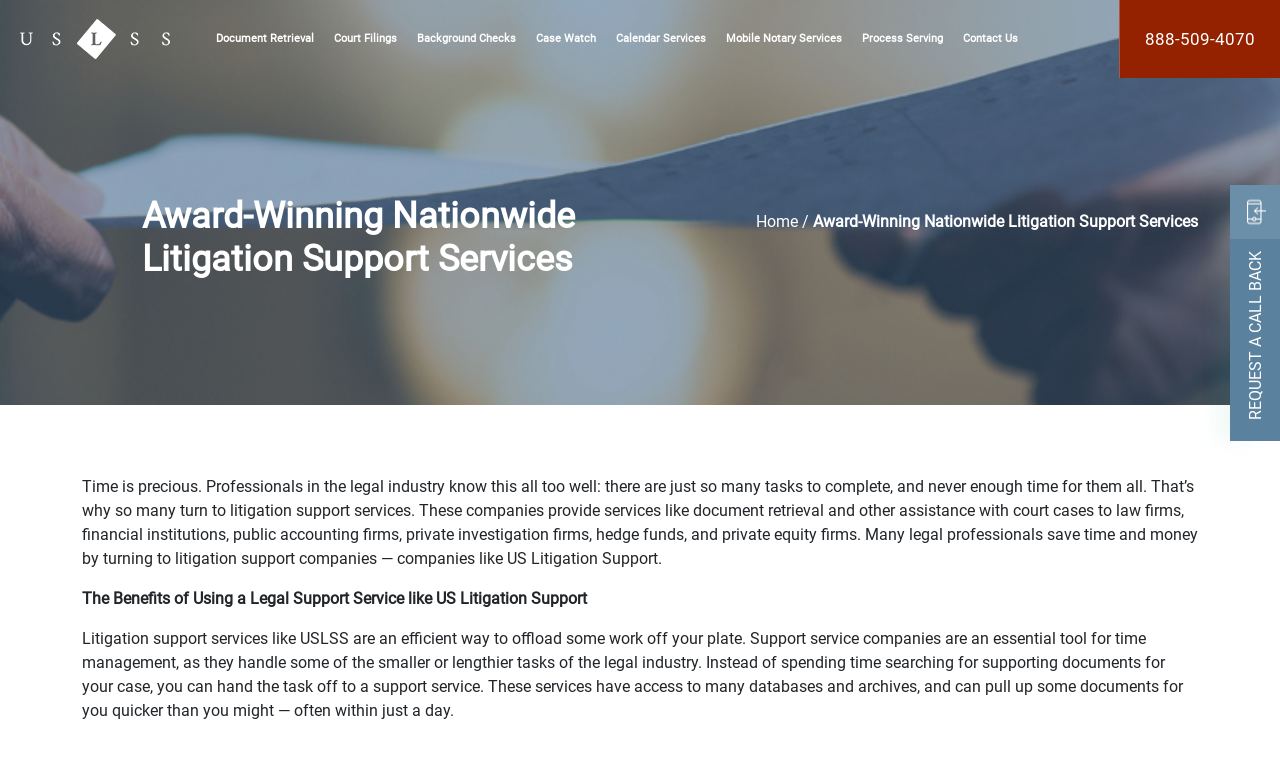

--- FILE ---
content_type: text/html; charset=UTF-8
request_url: https://www.uslitigationsupportservices.com/litigation-support-services
body_size: 6623
content:
<!DOCTYPE html>
<html lang="en">
<head>
<meta http-equiv="Cache-Control" content="no-cache, no-store, must-revalidate">
<meta http-equiv="Pragma" content="no-cache">
<meta http-equiv="Expires" content="0">

    <meta charset="UTF-8">
    <meta name="csrf-token" content="cNIafaB68RsBqTgz2fifOpS0u9nJKcmoAbU8CQ03" />
    <meta name="viewport" content="width=device-width, initial-scale=1.0">
    <meta name="description" content="We provide all court document retrieval services for any courthouse in the United States. Our convenient retrieval services simplify the lives of legal professionals."/>
    <meta name="robots" content="max-snippet:-1, max-image-preview:large, max-video-preview:-1"/>
    <link rel="icon" href="https://www.uslitigationsupportservices.com/public/theme/assets/images/cropped-usdrs-favicon.png" sizes="32x32" />
    <link rel="stylesheet" type="text/css" href="https://www.uslitigationsupportservices.com/public/theme/assets/css/style.css">
    <link rel="stylesheet" type="text/css" href="https://www.uslitigationsupportservices.com/public/theme/assets/css/responsive.css">
    <link rel="stylesheet" type="text/css" href="https://www.uslitigationsupportservices.com/public/theme/assets/css/bootstrap.min.css">
    <link rel="stylesheet" type="text/css" href="https://www.uslitigationsupportservices.com/public/theme/assets/css/slick-theme.css">
    <link rel="stylesheet" type="text/css" href="https://www.uslitigationsupportservices.com/public/theme/assets/css/slick.css">
    <link href="https://cdnjs.cloudflare.com/ajax/libs/font-awesome/6.4.2/css/all.min.css" rel="stylesheet">
    <link rel="stylesheet" href="https://www.uslitigationsupportservices.com/public/assets/css/animate.min.css">
    <link rel="stylesheet" href="https://www.uslitigationsupportservices.com/public/assets/css/noty.css">
    <link rel="stylesheet" href="https://www.uslitigationsupportservices.com/public/assets/css/loader.css" />
    
    <link rel="stylesheet" href="https://www.uslitigationsupportservices.com/public/assets/css/custom.css">
    <link rel="stylesheet" href="https://www.uslitigationsupportservices.com/public/assets/css/responsive.css">


    <title>U.S. Litigation Support Services - A Full Service Litigation Support Company</title>
</head>
<body>

<header class="header_area">
<nav class="navbar navbar-expand-lg navbar-light">
  <div class="container-fluid gap-py">
    <a class="navbar-brand" href="https://www.uslitigationsupportservices.com"><img src="https://www.uslitigationsupportservices.com/public/theme/assets/images/USLSS-Logo-White-1.png" alt="USLSS-Logo"></a>
    <button class="navbar-toggler" type="button" data-bs-toggle="collapse" data-bs-target="#navbarSupportedContent" aria-controls="navbarSupportedContent" aria-expanded="false" aria-label="Toggle navigation">
      <span class="navbar-toggler-icon"></span>
    </button>
    <div class="collapse navbar-collapse" id="navbarSupportedContent">
      <ul class="navbar-nav me-auto mb-2 mb-lg-0">
        <li class="nav-item">
          <a class="nav-link active" aria-current="page" href="https://www.uslitigationsupportservices.com/document-retrieval">Document Retrieval</a>
        </li>
        <li class="nav-item">
          <a class="nav-link" href="https://www.uslitigationsupportservices.com/court-filings">Court Filings</a>
        </li>
        <li class="nav-item">
          <a class="nav-link" href="https://www.uslitigationsupportservices.com/background-checks">Background Checks</a>
        </li>
        <li class="nav-item">
          <a class="nav-link" href="https://www.uslitigationsupportservices.com/case-watch">Case Watch</a>
        </li>
        <li class="nav-item">
          <a class="nav-link" href="https://www.uslitigationsupportservices.com/calendar-service">Calendar Services</a>
        </li>
        <li class="nav-item">
          <a class="nav-link" href="https://www.uslitigationsupportservices.com/mobile-notary-service">Mobile Notary Services</a>
        </li>
        <li class="nav-item">
          <a class="nav-link" href="https://www.uslitigationsupportservices.com/process-servings">Process Serving</a>
        </li>
        <!-- <li class="nav-item dropdown">
          <a class="nav-link dropdown-toggle" href="#" id="navbarDropdown" role="button" data-bs-toggle="dropdown" aria-expanded="false">
            Dropdown
          </a>
          <ul class="dropdown-menu" aria-labelledby="navbarDropdown">
            <li><a class="dropdown-item" href="#">Action</a></li>
            <li><a class="dropdown-item" href="#">Another action</a></li>
            <li><hr class="dropdown-divider"></li>
            <li><a class="dropdown-item" href="#">Something else here</a></li>
          </ul>
        </li> -->
        <li class="nav-item">
          <a class="nav-link" href="https://www.uslitigationsupportservices.com/contact-us" tabindex="-1" aria-disabled="true">Contact Us</a>
        </li>
      </ul>
      <div class="head-phone">
      <a href="tel:+18885094070"><span>888-509-4070</span></a>
      </div>
      
      <!-- <form class="d-flex">
        <input class="form-control me-2" type="search" placeholder="Search" aria-label="Search">
        <button class="btn btn-outline-success" type="submit">Search</button>
      </form> -->
    </div>
  </div>
</nav>
    </header>





    <style>
    #litigation-support-service {
        background-image: url("https://www.uslitigationsupportservices.com/public/theme/assets/images/process-serving.jpg") !important;
    }
</style>

<div class="main-wrapper">

    <!-- Banner -->
    <section class="top-banner-2" id="litigation-support-service">
       
       <div class="container">
         <div class="row">
           <div class="col-12 col-md-7 col-sm-6 banner-title">
           <div class="page_title" id="pages-title">
            <h1>Award-Winning Nationwide Litigation Support Services</h1>
          </div>
           </div>
           <div class="col-12 col-md-5 col-sm-6 ">
           <div class="breadcrumbs">
             <a href="https://www.uslitigationsupportservices.com">Home</a> / <span class="current">Award-Winning Nationwide Litigation Support Services</span>
           </div>
           </div>
    
         </div>
       </div>
     </section>
    
    
    
    <!-- Services-Section -->
    
    <section class="service-section secure-section" id="contact">
     <div class="container">
      <div class="row">
        <div class="col-12 col-md-12 sup-content">
                <p>Time is precious. Professionals in the legal industry know this all too well: there are just so many tasks to complete, and never enough time for them all. That’s why so many turn to litigation support services. These companies provide services like document retrieval and other assistance with court cases to law firms, financial institutions, public accounting firms, private investigation firms, hedge funds, and private equity firms. Many legal professionals save time and money by turning to litigation support companies — companies like US Litigation Support.</p>
    <p><b>The Benefits of Using a Legal Support Service like US Litigation Support</b></p>
    <p><span style="font-weight: 400;">Litigation support services like USLSS are an efficient way to offload some work off your plate. Support service companies are an essential tool for time management, as they handle some of the smaller or lengthier tasks of the legal industry. Instead of spending time searching for supporting documents for your case, you can hand the task off to a support service. These services have access to many databases and archives, and can pull up some documents for you quicker than you might — often within just a day. </span></p>
    <p><span style="font-weight: 400;">Support services also offer various forms of trial assistance, filing, managing data, and various technological tasks that simply take up precious time.</span></p>
    <p><b>Why Choose US Litigation Support Services</b></p>
    <p><span style="font-weight: 400;">When you choose a service, it’s natural to want the best. USLSS is a top litigation support service that provides legal assistance to the legal industry nationwide. They employ an experienced and dedicated team that will stay on top of the details so you don’t have to. </span></p>
    <p><span style="font-weight: 400;">US Litigation Support has been providing services to some of the nation’s leading legal experts since 1997, and to date have served over 100,000 documents. The award-winning company provides legal support to anywhere in the US, and prides itself on creating personal connections and having a physical presence where it’s needed, in addition to its digital presence. USLSS provides same-day service for document retrieval, as long as a number of other time-cutting services for clients.</span></p>
    <p><b>Litigation Support Services Offered by US Litigation Support</b></p>
    <p><span style="font-weight: 400;">While US Litigation Support is an expert at document retrieval, it also provides the following valuable legal services:</span></p>
    <ul>
    <li><b>Document retrieval:</b> <i><span style="font-weight: 400;">Fetch document for any federal, state, and county court in the United States. </span></i><span style="font-weight: 400;">US Litigation Support can acquire docket sheets, opinions, briefs, decisions, and pleadings, as well as any other litigation document you might need — and delivers them the very same day.</span></li>
    <li><b>Court filings: <i><span style="font-weight: 400;">File papers in any court in the US. </span></i><span style="font-weight: 400;">The USLSS team will print, preview, and assemble your filings, and make sure they adhere to local rules and requirements. It will then file the papers for you, and send you a copy.</span></b></li>
    <li><strong>Case watch:</strong> <i><span style="font-weight: 400;">Get updates on your ongoing cases.</span></i><span style="font-weight: 400;"> USLSS will send team-members to any court in any state to provide you with reliable updates on your case — and you can be sure someone will visit the court in person.</span></li>
    <li><strong>Calendar services:</strong> <i><span style="font-weight: 400;">Keep track of your schedule.</span></i><span style="font-weight: 400;"> All calendar calls will be answered by a professional who will update your schedule with important dates. Across the US the team will inform you of your adjourned date as soon as it’s known; in the NYC area the team will inform you of all relevant dates and aspects of depositions and trials.</span></li>
    <li><strong>Process serving:</strong> <i><span style="font-weight: 400;">Serve documents nationwide.</span></i><span style="font-weight: 400;"> The company not only retrieves documents for you — it can serve them for you as well. Trained team-members can assist you every step of the way, and provide round-the-clock status updates.</span></li>
    <li><strong><strong>Background</strong></strong> <strong>checking:&nbsp;</strong><em>Find out relevant history.&nbsp;</em>Need to know someone’s history? USLSS performs full criminal and civil checks, including liens, judgments, and bankruptcies.</li>
    <li><strong>Court reporting:</strong> <i><span style="font-weight: 400;">Access detailed transcripts of court cases.</span></i><span style="font-weight: 400;"> This new service is available in New York and New Jersey, and will provide you with accurate transcripts of any case in a hard copy, electronically, and through a dedicated transcript repository.</span></li>
    </ul>
    <p><span style="font-weight: 400;">Start saving time now by employing the dedicated litigation support services of USLSS. </span><a style="color:#b02100 !important;" href="https://www.uslitigationsupportservices.com/contact"><span style="font-weight: 400; color:#b02100 !important;">Contact the company here</span></a><span style="font-weight: 400;"> or simply jump right into the order via the </span><a style="color:#b02100 !important;" href="order.php"><span style="font-weight: 400;">easy-to-use online form</span></a><span style="font-weight: 400;">.</span></p>
    
    
        </div>
      </div>
     </div>
    
    </section>
    
    
    <!-- Committed-Section -->
    
    
    <section class="phone-section">
      <div class="container">
        <div class="row">
          <div class="col-12 col-md-8">
          <span class="phone-text">Want to speak with someone directly? Call Us!</span>
          </div>
          <div class="col-12 col-md-4 phone-call">
            <a href="tel:18885094070">888-509-4070</a>
          </div>
        </div>
      </div>
    
    </section>
    
    </div>
    




    <footer>
        <div class="footer-bd">
          <div class="container">
            <div class="row">
              <div class="col-12 col-md-2">
              <p class="black">Service Locations</p>
              <p><span style="color: #848d95; font-size: 12px;">Atlanta<br>
              Boston<br>
              Hartford<br>
              Miami</span></p>
              </div>
              <div class="col-12 col-md-2">
              <p><span style="color: #848d95; font-size: 12px;">Washington DC<br>
                Philadelphia<br>
                Los Angeles<br>
                Buffalo</span></p>
              </div>
              <div class="col-12 col-md-2">
              <p><span style="color: #848d95; font-size: 12px;">Chicago<br>
                Dallas<br>
                San Francisco<br>
                Pittsburgh</span></p>
              </div>
              <div class="col-12 col-md-2">
              <p><span style="color: #848d95; font-size: 12px;">Denver<br>
                Minneapolis<br>
                New Orleans<br>
                Phoenix</span></p>
              </div>
              <div class="col-12 col-md-2">
              <p><span style="color: #848d95; font-size: 12px;">Seattle<br>
                New York City (Headquarters)<br>
                Orlando<br>
                Las Vegas</span></p>
    
              </div>
              <div class="col-12 col-md-2">
              <p><span style="color: #848d95; font-size: 12px;">Cleveland<br>
                Houston<br>
                St Louis</span></p>
    
              </div>
            </div>
          </div>
          </div>
          <!-- <div class="footer-bd-2"> -->
            <div class="container footer-pd">
              <div class="row">
                <div class="col-12 col-md-3">
                <p class="black-s"><a class="navbar-brand-2" href="javascript:;"><img src="https://www.uslitigationsupportservices.com/public/theme/assets/images/USLSS-Logo-Color.png" alt="USLSS-Logo"></a><br> 
    For All Your Litigation<br> Support Needs<br>Across 50 U.S. States
    </p>
    <div class="social-container">
    <div class="social-wrapper facebook-wrapper"><a href="https://www.facebook.com/Usdocretrieval/
    "><i class="fa-brands fa-square-facebook"></i></a></div>
    <div class="social-wrapper twitter-wrapper"><a href="https://twitter.com/usdrs"><i class="fa-brands fa-x-twitter"></i>
    </a></div>
    <div class="social-wrapper linkedin-wrapper"><a href="https://www.linkedin.com/company/us-document-retrieval-service"><i class="fa-brands fa-linkedin"></i>
    </a></div>
    
    </div>
                
                </div>
                <div class="col-12 col-md-3">
                <div id="nav_menu-3" class="widget gt3_widget widget_nav_menu"><h3 class="widget-title">Quick Links</h3><div class="menu-quick-links-container"><ul id="menu-quick-links" class="menu">
                  <li id="menu-item-1439" class="menu-item menu-item-type-custom menu-item-object-custom current-menu-item current_page_item menu-item-1439"><a href="https://www.uslitigationsupportservices.com" aria-current="page">Home</a></li>
    <li id="menu-item-2018" class="menu-item menu-item-type-post_type menu-item-object-page menu-item-2018"><a href="https://www.uslitigationsupportservices.com/litigation-support-services">Litigation Support Services</a></li>
    <li id="menu-item-1424" class="menu-item menu-item-type-post_type menu-item-object-page menu-item-1424"><a href="https://www.uslitigationsupportservices.com/order">Order</a></li>
    <li id="menu-item-1428" class="menu-item menu-item-type-post_type menu-item-object-page menu-item-1428"><a href="https://www.uslitigationsupportservices.com/about">About</a></li>
    <li id="menu-item-1429" class="menu-item menu-item-type-post_type menu-item-object-page menu-item-1429"><a href="https://www.uslitigationsupportservices.com/court-office-holidays">Court &amp; Office Holidays</a></li>
    <li id="menu-item-1430" class="menu-item menu-item-type-post_type menu-item-object-page menu-item-1430"><a href="https://www.uslitigationsupportservices.com/contact">Contact</a></li>
    </ul></div></div>
                </div>
                <div class="col-12 col-md-3">
                <div id="nav_menu-4" class="widget gt3_widget widget_nav_menu"><h3 class="widget-title">Service Offerings</h3><div class="menu-service-offerings-container">
                  <ul id="menu-service-offerings" class="menu"><li id="menu-item-1415" class="menu-item menu-item-type-post_type menu-item-object-page menu-item-1415">
                    <a href="https://www.uslitigationsupportservices.com/process-servings">Service of Process</a></li>
    <li id="menu-item-1410" class="menu-item menu-item-type-post_type menu-item-object-page menu-item-1410"><a href="https://www.uslitigationsupportservices.com/document-retrieval">Document Retrieval</a></li>
    <li id="menu-item-1411" class="menu-item menu-item-type-post_type menu-item-object-page menu-item-1411"><a href="https://www.uslitigationsupportservices.com/court-filings">Court Filing Service</a></li>
    <li id="menu-item-1412" class="menu-item menu-item-type-post_type menu-item-object-page menu-item-1412"><a href="https://www.uslitigationsupportservices.com/court-reporting">Court Reporting</a></li>
    <li id="menu-item-1413" class="menu-item menu-item-type-post_type menu-item-object-page menu-item-1413"><a href="https://www.uslitigationsupportservices.com/case-watch-service">Case Watch Service</a></li>
    <li id="menu-item-1414" class="menu-item menu-item-type-post_type menu-item-object-page menu-item-1414"><a href="https://www.uslitigationsupportservices.com/calendar-services">Calendar Call Service in New York City</a></li>
    </ul></div></div>
                </div>
                <div class="col-12 col-md-3">
                <div class="span3"><div id="text-6" class="widget gt3_widget widget_text"><h3 class="widget-title">Contact</h3>			
                <div class="textwidget"><p><span class="footer_4_link" >Address: <br>
    <span class="black">US Litigation Support Services<br>Suite 136<br>
    3600 S. College Rd.<br>Wilmington, NC 28412</span></span></p>
    
    <p><span class="footer_4_link">Email: <br>
    <a href="mailto:nationwide@uslitsupport.com">nationwide@uslitsupport.com</a></span></p>
    <p><span class="footer_4_link">Phone:<br>
    <a href="tel:+8885094070">888-509-4070</a></span></p>
    </div>
            </div></div>
                </div>
              </div>
            </div>
          <!-- </div> -->
          <div class="footer-bd-2">
          <div class="container">
            <div class="row">
              <div class="col-12 colo-md-12">
              <div class="span12"><p class="black">© 2021 U.S. Litigation Support Services. All rights reserved. &nbsp; <a class="black" href="javascript:;">Privacy Policy</a></p>
    <p class="designed-by">Produced by <a target="_blank" href="https://americanwebdesignersinc.com/">American Web Designers</a></p></div>
              </div>
            </div>
            </div>
            </div>
        </footer>
    
        <!-- <div class="gt3-contact-widget">
                    <div class="gt3-contact-widget_label with-icon" style="background-color:rgba(90,130,158,1)">Request a Call Back<span class="gt3-contact-widget_icon"><img src="assets/images/call_back_icon.png" alt=""></span></div>
                    <div class="gt3-contact-widget_body">
                        <div role="form" class="wpcf7" id="wpcf7-f1267-p1417-o2" lang="en-US" dir="ltr">
    <div class="screen-reader-response"><p role="status" aria-live="polite" aria-atomic="true"></p> <ul></ul></div>
    <form action="/order/#wpcf7-f1267-p1417-o2" method="post" class="wpcf7-form init" novalidate="novalidate" data-status="init">
    <div style="display: none;">
    <input type="hidden" name="_wpcf7" value="1267">
    <input type="hidden" name="_wpcf7_version" value="5.3.2">
    <input type="hidden" name="_wpcf7_locale" value="en_US">
    <input type="hidden" name="_wpcf7_unit_tag" value="wpcf7-f1267-p1417-o2">
    <input type="hidden" name="_wpcf7_container_post" value="1417">
    <input type="hidden" name="_wpcf7_posted_data_hash" value="">
    <input type="hidden" name="_wpcf7_recaptcha_response" value="[base64]">
    </div>
    <p>Request a Call Back and our team will get in touch with you ASAP.</p>
    <p><span class="wpcf7-form-control-wrap callback-drop-down"><select name="callback-drop-down" class="wpcf7-form-control wpcf7-select wpcf7-validates-as-required contact-form-request-callback" aria-required="true" aria-invalid="false"><option value="">Choose a service</option><option value="Document retrieval">Document retrieval</option><option value="Court filings">Court filings</option><option value="Court reporting">Court reporting</option><option value="Case watch">Case watch</option><option value="Calendar services">Calendar services</option><option value="Process serving">Process serving</option></select></span><span class="wpcf7-form-control-wrap First"><input type="text" name="First" value="" size="40" class="wpcf7-form-control wpcf7-text wpcf7-validates-as-required" aria-required="true" aria-invalid="false" placeholder="First Name"></span><span class="wpcf7-form-control-wrap tel-280"><input type="tel" name="tel-280" value="" size="40" class="wpcf7-form-control wpcf7-text wpcf7-tel wpcf7-validates-as-required wpcf7-validates-as-tel" aria-required="true" aria-invalid="false" placeholder="Phone Number"></span><input type="submit" value="send request" class="wpcf7-form-control wpcf7-submit"><span class="ajax-loader"></span></p>
    <div class="wpcf7-response-output" aria-hidden="true"></div></form></div>
                    </div>
                </div> -->
    
    
          <div class="floatbutton">
            <div class="btns_wrap">
    
                <!-- <a href="javascript:;" class="chat_wrap" onclick="$zopim.livechat.window.toggle()">
                    <span class="icoo"><i class="fa fa-comment"></i></span>
                    <span>Chat With Us</span>
                </a> -->
                <!-- <a href="tel:(855) 296 1876 " class="call_wrap">
                    <span class="icoo"><i class="fa fa-phone"></i></span>
                    <span>(855) 296 1876 </span>
                </a> -->
            </div>
    
            <a href="https://www.uslitigationsupportservices.com/contact-us">
              <div class="clickbutton">
                  <span class="gt3-contact-widget_icon"><img src="https://www.uslitigationsupportservices.com/public/theme/assets/images/call_back_icon.png" alt=""></span>
                  <div class="crossplus">Request a Call Back</div>
              </div>
            </a>


            
        </div>
       
    
    
    
    
    
        <script>
          var SITE_URL = "https://www.uslitigationsupportservices.com/";
          var CURRENCY = "$"
          var NUMBER_FORMAT_COUNT = "2"
          
        </script>


        <script src="https://www.uslitigationsupportservices.com/public/theme/assets/js/jquery-3.6.0.min.js"></script>
        <script src="https://www.uslitigationsupportservices.com/public/theme/assets/js/bootstrap.bundle.min.js"></script>
        <script src="https://www.uslitigationsupportservices.com/public/theme/assets/js/bootstrap.min.js"></script>
        <script src="https://www.uslitigationsupportservices.com/public/theme/assets/js/slick.min.js"></script>

                <!-- End custom js for this page -->
        <script src="https://www.uslitigationsupportservices.com/public/assets/js/scripts/libraries/axios.min.js"></script>
        <script src="https://www.uslitigationsupportservices.com/public/assets/js/scripts/libraries/mo.min.js"></script>
        <script src="https://www.uslitigationsupportservices.com/public/assets/js/scripts/libraries/noty.js"></script>
        <script src="https://www.uslitigationsupportservices.com/public/assets/js/scripts/libraries/sweetalert.min.js"></script>
        <script src="https://www.uslitigationsupportservices.com/public/assets/js/app.js?type=1769428943" type="module"></script>

        <script>
          // $(".crossplus").click(function() {
          //     $(".floatbutton").toggleClass("active");
          // })
        </script>
    </body>
    </html>

--- FILE ---
content_type: text/css
request_url: https://www.uslitigationsupportservices.com/public/theme/assets/css/style.css
body_size: 4985
content:
@font-face {
    font-family: "Roboto";
    src: url("../fonts/Roboto-Regular.ttf");
    font-weight: normal;
    font-style: normal;
}
@font-face {
    font-family: "Roboto-light";
    src: url("../fonts/Roboto-Light.ttf");
    font-weight: 100;
    font-style: normal;
}
h1,
h2,
h3,
h4,
h5,
h6,
span,
ul,
li,
label,
input,
button,
a,
p,
div {
    font-family: "Roboto";
}
/* Header-Css */
a {
    text-decoration: none !important;
    color: #000 !important;
}
a:hover {
    color: #942100 !important;
}
.header_area {
    position: absolute;
    top: 0;
    left: 0;
    width: 100%;
    z-index: 1;
    background-color: #5b829e00;
    padding: 0px 0px;
    font-family: "Roboto";
}
.gap-py {
    padding: 0px !important;
    margin: 0px !important;
}
article,
aside,
dialog,
figcaption,
figure,
footer,
header,
hgroup,
main,
nav,
section {
    display: block;
}
a:hover,
a:focus,
a:visited,
a:active,
button:active {
    text-decoration: none;
    outline: none;
}
a.nav-link {
    color: #fff !important;
    font-weight: 600;
    margin: 0px 5px;
}
.head-phone a span {
    background-color: #942100;
    font-size: 17px;
    line-height: 1.7;
    display: inline-block;
    padding-left: 18px;
    margin-left: 18px;
    border-left: 1px solid rgba(255, 255, 255, 0.25);
    vertical-align: middle;
    color: #ffffff;
    padding: 35px;
}
nav.navbar.navbar-expand-lg.navbar-light {
    padding: 0px;
}
a.navbar-brand img {
    padding-left: 20px !important;
}
div#navbarSupportedContent {
    margin-left: 133px !important;
}

/* Footer-Css */
.footer-bd {
    border-bottom: 1px solid #eeeeeeed;
    padding: 100px 0px 15px 0px;
}
.footer-bd-2 {
    border-top: 1px solid #eeeeeeed;

    padding: 50px 0px 0px 0px;
}
.black {
    font-size: 13px;
    /* margin-top:-35px; */
}
.footer-pd {
    margin: 50px 0px;
}
.black-s p {
    color: #000;
    font-size: 30px;
    font-weight: 400;
}
.social-container {
    display: flex;
    justify-content: space-between;
    max-width: 60%;
    margin-top: 30px;
}
.social-container i {
    font-size: 2em;
    color: #58829f;
}
h3.widget-title {
    color: #838181;
    padding-bottom: 10px;
    font-weight: 300 !important;
    font-size: 16px !important;
}
.widget_nav_menu ul li,
.widget_nav_menu ul {
    padding: 0;
    list-style: none;
}
.top_footer .widget_nav_menu .menu .menu-item:hover,
.top_footer .widget_nav_menu .menu .menu-item.current-menu-item {
    padding-left: 0;
}
.top_footer .widget_nav_menu .menu .menu-item {
    padding: 0 0 5px 0;
}
li.menu-item a {
    color: #000;
    font-size: 16px !important;
    font-weight: 400;
    line-height: 2;
}
li.menu-item a:hover {
    color: #942100;
}
span.footer_4_link {
    color: #848d95;
}
span.black {
    color: #000;
    font-size: 16px;
}
p.designed-by {
    color: #848d95;
}
p.designed-by a {
    color: #848d95;
}
footer {
    padding: 50px 0px 0px 0px 0px;
}
p.black {
    font-size: 13px;
    margin-top: -35px;
}

/* Home-Banner */
.bg-img {
    background-color: rgba(0, 0, 0, 0);
    background-repeat: no-repeat;
    background-image: url(../images/hero-bg-rev.png);
    background-size: cover;
    background-position: center center;
    width: 100%;
    height: 100%;
    /* opacity: 1; */
    visibility: inherit;
    z-index: 20;
    padding: 200px 0px 200px 0px;
}

.banner-text h1 {
    font-size: 29px;
    line-height: 60px;
    font-weight: 700;
    color: rgb(255, 255, 255);
}
/* .tp-bgimg {
    opacity: 0.7 !important;
} */
.banner-text h2 {
    white-space: normal;
    font-size: 56px;
    line-height: 60px;
    font-weight: 700;
    color: rgb(255, 255, 255);
}
.banner-text p {
    font-size: 18px;
    font-family: "Roboto";
    line-height: 30px;
    font-weight: 400 !important;
    color: rgb(255, 255, 255);
}
.dual-button {
    margin-top: 50px;
}
a.button_size_normal {
    z-index: 8;
    white-space: nowrap;
    font-size: 12px;
    line-height: 24px;
    font-weight: 400;
    color: #fff !important;
    font-family: Roboto;
    text-transform: uppercase;
    background-color: rgb(148, 33, 0);
    border-color: rgb(148, 33, 0);
    border-style: solid;
    border-width: 2px;
    border-radius: 3px;
    letter-spacing: 2px;
    cursor: pointer;
    visibility: inherit;
    transition: none 0s ease 0s;
    text-align: center;
    margin: 0px;
    padding: 18px 30px;
    min-height: 0px;
    min-width: 0px;
    max-height: none;
    max-width: none;
    opacity: 1;
    transform: matrix3d(1, 0, 0, 0, 0, 1, 0, 0, 0, 0, 1, 0, 0, 0, 0, 1);
    transform-origin: 50% 50% 0px;
}
a.button_size_normal i {
    padding: 0px 0px 0px 20px;
    color: #fff;
}
a.button_size_normal:hover {
    background-color: rgba(148, 32, 0, 0.664);
    border-color: rrgba(148, 32, 0, 0.664);
}
a.btn-gray {
    background-color: #5a829e;
    margin-left: 30px;
    padding: 18px 75px;
}
a.btn-gray:hover {
    background-color: rgb(148, 33, 0);
}

.support-section {
    text-align: center;
    padding: 100px 0px;
}
.support-text h2 {
    font-family: Roboto;
    font-weight: 900;
    font-size: 28px;
    line-height: 57px;
}
.support-text h3 {
    /* font-weight: 100 !important; */
    font-size: 36px !important;
    font-weight: inherit;
    font-family: "Roboto-light";
    padding: 20px 0px;
}
.support-text span {
    font-size: 18px !important;
    font-family: "Roboto-light";
}
.service-section {
    padding-top: 70px !important;
    padding-bottom: 70px !important;
    background-color: #fafafa !important;
    background-position: center !important;
    background-repeat: no-repeat !important;
    background-size: cover !important;
}
.sec-pd {
    margin-top: 50px;
}
.service-text h2 {
    color: #000;
    font-size: 28px;
    font-weight: 900;
    margin-bottom: 50px;
}
.gt3_icon_box__icon img {
    width: 25px;
    vertical-align: top;
    outline: none !important;
    height: auto;
}
.gt3_icon_box__title h4 {
    color: #000 !important;
    padding-left: 40px;
    font-size: 22px;
    font-weight: 700;

    margin-top: -20px;
}
body .redbox_with_icon .gt3_icon_box__text {
    color: #000 !important;
    font-weight: 400;
}
.service-section a.learn_more {
    line-height: 38px !important;
    color: #c24747 !important;
}
.service-section a.learn_more:hover {
    color: #000 !important;
}
.gt3_icon_box__text {
    font-size: 14px;
}
/* Professional-section */

.prof-section {
    position: relative;
}
.logo-center {
    position: absolute;
    top: 44%;
    left: 0px;
    right: 0px;
    bottom: 0px;
    margin: 0 auto;
    width: 20%;
}
.colbg-color {
    text-align: center;
    background-color: #5a829e;
    background-position: left center;
    background-size: 50% 50%;
    padding-top: 75px;
    /* padding-right: 50px ; */
    padding-bottom: 100px;
    /* padding-left: 50px; */
}
.colbg-img {
    padding-top: 75px;
    padding-bottom: 100px;
    text-align: center;
    background-image: url(../images/est-1.jpg);
    background-position: center center;
    background-size: cover;
    background-repeat: no-repeat;
}

.colbg-text h3 {
    font-family: "Roboto";
    font-size: 40px;
    font-weight: 700;
    color: #fff;
}
.colbg-text h4 {
    font-family: "Roboto-light";
    font-size: 36px;
    font-weight: 300;
    color: #fff;
}
.logo-center img {
    width: 70%;
}

/* Committed-section */

.comm-section {
    background-image: url("../images/testimonial.jpg");
    background-position: center center;
    background-size: cover;
    background-repeat: no-repeat;
    padding: 100px 350px;
    text-align: center;
}
span.comm-text {
    font-family: "Roboto";
    font-size: 24px;
    font-weight: 400;
}

/* Call-section */
.call-section {
    background-image: url("../images/bg-2.jpg");
    background-position: center center;
    background-size: cover;
    background-repeat: no-repeat;
}
.call-text {
    align-self: center;
    text-align: center;
}
.call-text p {
    color: #000;
    font-size: 18px;
}
.call-text h4 {
    font-size: 36px;
    font-weight: 900;
    font-family: "Roboto";
}
p.call-btn a {
    font-family: "Roboto-light";
    text-align: center;
    color: #942100 !important;
    font-size: 60px;
    font-weight: 100;
}
.Get-text {
    background-color: rgba(37, 83, 121, 0.8) !important;
}
.gran-bg {
    padding-top: 95px;
    padding-right: 10%;
    padding-left: 20%;
    padding-bottom: 95px;
}
.gran-bg h4 {
    font-family: Roboto;
    font-weight: 900;
    font-size: 28px;
    line-height: 30px;
    color: #fff;
}
.gran-bg p {
    color: #fff;
}
input.form-control {
    background: transparent;
    padding: 9px 10px;
    border-top: 0;
    border-left: 0;
    border-right: 0;
    border-radius: 0;
    border-bottom-color: rgba(255, 255, 255, 0.4);
    color: #fff;
    margin-bottom: 20px;
}
input.button_size_normal,
button.button_size_normal {
    font-size: 11px;
    font-weight: 400;
    letter-spacing: 2px;
    color: #fff;
    font-family: Roboto;
    text-transform: uppercase;
    background-color: rgb(148, 33, 0);
    border-color: rgb(148, 33, 0);
    border-style: solid;
    border-width: 2px;
    border-radius: 3px;
    text-align: center;
    padding: 20px 14px;
}
input.button_size_normal:hover {
    transition: 0.4s !important;
    background-color: #c04747 !important;
}
input.form-control::placeholder {
    color: #fff;
}

/* ABOUT-US-CSS */

.top-banner {
    background-image: url("../images/about.jpg");
    background-position: center center;
    background-size: cover;
    background-repeat: no-repeat;
    padding: 150px 0px 106px 0px;
}
.banner-title h1 {
    font-size: 36px;
    font-weight: 700;
    color: #fff;
}
.breadcrumbs {
    text-align: right;
    color: #fff;
}
.breadcrumbs a {
    color: #fff !important;
}
.breadcrumbs span {
    font-weight: 600;
}
.single-btn {
    margin-top: 30px;
}
.single-btn a.cont-btn {
    font-family: 16px;
    font-weight: 700;
    color: #942100 !important;
}
.single-btn a.cont-btn:hover {
    color: #27323d !important;
}
.about-section {
    padding: 70px 0px;
}
.about-text {
    align-self: center;
    padding: 0px 100px 0px 0px;
}
.about-text h2 {
    font-size: 28px;
    font-weight: 900;
}
.about-text h3 {
    font-size: 36px;
    font-weight: 100 !important;
    padding: 20px 0px;
    font-family: "Roboto-light";
}
.about-text span {
    font-size: 16px;
    font-weight: 300;
}

/* Document-Retrieval-CSS */

.secure-section {
    background-color: #fff !important;
}
.top-banner-2 {
    background-image: url("../images/process-serving.jpg");
    background-position: center center;
    background-size: cover;
    background-repeat: no-repeat;
    padding: 190px 0px 106px 0px;
}
.page_title {
    background-image: url(../images/home_counter_icon2.png);
    background-repeat: no-repeat;
    padding: 5px 0px 10px 60px;
    background-size: 40px;
}
.page_title h1 {
    font-weight: 900;
}
.page_title p {
    color: #fff;
    font-size: 24px;
    font-weight: 300;
}
.fast-bg {
    background-color: #efefef;
}
.phone-section {
    background-color: #5a829e;
    padding: 40px 0px;
}
span.phone-text {
    color: #fff;
    font-size: 30px;
    font-weight: 300;
}
.phone-call a {
    color: #fff !important;
    font-size: 36px;
    font-weight: 700;
}
.box-row {
    margin-top: 30px !important;
}
.gt3_icon_box__title-2 {
    padding-left: 59px;
    margin-top: -40px;
}
.gt3_icon_box__icon-2 img {
    width: 47px;
    vertical-align: top;
    outline: none !important;
    height: auto;
}
.gt3_icon_box__title-2 h4 {
    color: #000;
    font-size: 20px;
    font-weight: 700;
}
.gt3_icon_box__title-2 P {
    line-height: 30px;
    font-family: "Roboto-light";
}
h3.get-title {
    font-weight: 100;
    font-family: "Roboto-light";
    font-size: 24px;
    line-height: 26px;
    text-align: left;
    border-bottom: 1px solid #efefef;
    padding-bottom: 15px;
    margin-bottom: 20px;
}
.form-control-2 {
    display: block;
    width: 100%;
    padding: 0.375rem 0.75rem;
    font-size: 1rem;
    font-weight: 400;
    line-height: 1.5;
    color: #212529;
    background-color: #ffffff00;
    background-clip: padding-box;
    border: 1px solid #000000;
    -webkit-appearance: none;
    -moz-appearance: none;
    appearance: none;
    border-radius: 0.25rem;
    transition: border-color 0.15s ease-in-out, box-shadow 0.15s ease-in-out;
}
input.form-control-2 {
    background: transparent;
    padding: 9px 10px;
    border-top: 0;
    border-left: 0;
    border-right: 0;
    border-radius: 0;
    border-bottom-color: 1px rgba(0, 0, 0, 0.4);
    color: #000000;
    margin-bottom: 20px;
}
input.form-control-2::placeholder {
    color: #000000;
    font-size: 16px;
    font-weight: 100;
}
input.form-control-2:focus,
.checkout-defandent-form textarea::placeholder {
    border-color: #942100;
}
.row.about-row h5 {
    font-weight: bold;
}

.checkout-defandent-form input::placeholder {
    color: #a5a5a5a5;
}

/* Court-Filings-CSS */

.page_title-2 {
    background-image: url(../images/home_counter_icon2.png);
    background-repeat: no-repeat;
    padding: 5px 0px 10px 60px;
    background-size: 40px;
}
#banner-sec {
    background-image: url("../images/court-filing.jpg");
    background-position: center center;
    background-size: cover;
    background-repeat: no-repeat;
}
#pages-title {
    background-image: url(../images/icon-law-1.png);
    background-repeat: no-repeat;
    padding: 5px 0px 10px 60px;
    background-size: 40px;
}

/* Background Check */

#background-sec {
    background-image: url("../images/calendar-services.jpg");
    background-position: center center;
    background-size: cover;
    background-repeat: no-repeat;
}
#background-sec .page_title {
    background-image: none !important;
}
#risk-section {
    text-align: left;
}
.list-box {
    align-self: center;
}
.list-box p {
    margin-bottom: 30px;
}
.list-box ul li {
    line-height: 30px;
}

/* Case-Watch-CSS */

#case-watch {
    background-image: url("../images/decision-watch.jpg");
    background-position: center center;
    background-size: cover;
    background-repeat: no-repeat;
}
#case-watch #pages-title {
    background-image: url(../images/icon-law-2.png);
    background-repeat: no-repeat;
    padding: 5px 0px 10px 60px;
    background-size: 40px;
}

/* calendar-services-CSS */

#calendar-services {
    background-image: url("../images/calendar-services.jpg");
    background-position: center center;
    background-size: cover;
    background-repeat: no-repeat;
}
#calendar-services #pages-title {
    background-image: url(../images/home_counter_icon4.png);
    background-repeat: no-repeat;
    padding: 5px 0px 10px 60px;
    background-size: 40px;
}

/* mobile-notary-CSS */

#mobile-notary-sec {
    background-image: url("../images/court-filing.jpg");
    background-position: center center;
    background-size: cover;
    background-repeat: no-repeat;
}
#mobile-notary-sec #pages-title {
    background-image: none !important;
}

/* process-serving-CSS */

#process-serving {
    background-image: url("../images/process-serving.jpg");
    background-position: center center;
    background-size: cover;
    background-repeat: no-repeat;
}
#process-serving #pages-title {
    background-image: url(../images/hand.png);
    background-repeat: no-repeat;
    padding: 5px 0px 10px 60px;
    background-size: 40px;
}

/* contact-us-CSS */

#contact-us {
    background-image: url(../images/contact-us.jpg);
    background-position: center center;
    background-size: cover;
    background-repeat: no-repeat;
    padding: 150px 0px 106px 0px;
}
.sec-text h2 {
    font-size: 36px;
    font-weight: bolder;
    text-align: center;
}
.info-box {
    text-align: center;
    padding: 50px 0px;
}
.info-box i {
    font-size: 30px;
}
.info-box h4 {
    font-weight: 600;
    color: #27323d;
    font-size: 18px;
    padding: 10px 0px 5px 0px;
}
.contact-us-section {
    text-align: center !important;
    color: #000 !important;
    padding: 70px 0px;
}
.contact-us-section h2 {
    font-weight: 900;
    font-size: 28px;
}
input.form-control-3 {
    background: transparent;
    padding: 9px 10px;
    border-top: 0;
    border-left: 0;
    border-right: 0;
    border-radius: 0;
    border: 1px solid #000;
    color: #000000;
    margin-bottom: 20px;
    width: 100%;
}
textarea.form-control-3 {
    width: 100%;
    border: 1px solid #000;
    color: #000000;
    height: 210px !important;
}
input[type="date"],
input[type="email"],
input[type="number"],
input[type="password"],
input[type="search"],
input[type="tel"],
input[type="text"],
input[type="url"],
select,
textarea {
    padding: 9px 20px;
    outline: none;
}
.contact-form-1 {
    margin-top: 50px !important;
}
#contact-us .about-section {
    padding: 70px 0px 50px 0px;
}

/* court-reporting-CSS */

#court-reporting {
    background-image: url(../images/court-reporting.jpg);
    background-position: center center;
    background-size: cover;
    background-repeat: no-repeat;
    padding: 150px 0px 106px 0px;
}
#court-reporting #pages-title {
    background-image: url(../images/icon-5.png);
    background-repeat: no-repeat;
    padding: 5px 0px 10px 60px;
    background-size: 40px;
}
.common_heading h2 {
    text-align: left;
    font-weight: 900;
    font-style: normal;
    font-size: 28px;
}
.info-col {
    margin-top: 40px !important;
}
h3.get-title-2 {
    font-weight: 600;
    font-family: "Roboto" !important;
    font-size: 24px;
}
.time_form .time-block {
    display: inline-block;
    width: 33%;
    max-width: 80px;
    padding-right: 10px !important;
}
input.wpcf7-form-control.wpcf7-text.wpcf7-validates-as-required {
    width: 100%;
    border: none;
    border-bottom: 1px solid #000;
}
input.wpcf7-form-control.wpcf7-text {
    border: none;
    border-bottom: 1px solid #000;
    padding: 9px 2px !important;
}
input.wpcf7-form-control.wpcf7-text.wpcf7-validates-as-required {
    margin-bottom: 20px;
}
input.wpcf7-form-control.wpcf7-date.wpcf7-validates-as-required.wpcf7-validates-as-date.required {
    width: 87%;
}

/* litigation-support-service-CSS */

#litigation-support-service {
    background-image: none !important;
    background-color: #a5a5a5;
}
#litigation-support-service #pages-title {
    background-image: none !important;
}
.breadcrumbs {
    align-self: center;
    margin-top: 20px;
}
/* Court-and-Office-Holidays-CSS */
table {
    border-collapse: collapse;
    border-spacing: 0;
    vertical-align: middle;
    width: 100%;
}
table td,
table th {
    padding: 5px 10px;
    text-align: center;
}
table tbody tr,
table thead tr {
    border: 1px solid #f2f2f2;
}
table td,
table th {
    padding: 5px 10px;
    text-align: center;
}

/* order-page-CSS */

#order-page {
    background-image: url(../images/order.jpg);
    background-position: center center;
    background-size: cover;
    background-repeat: no-repeat;
    padding: 150px 0px 106px 0px;
}
#order-page #pages-title {
    background-image: none !important;
}
h3.get-title-3 {
    font-family: "Roboto-light" !important;
    font-size: 36px;
    font-weight: 100;
    text-align: center;
    margin-top: 40px;
}
select.wpcf7-form-control.wpcf7-select {
    border: none !important;
    border-bottom: 1px solid #000 !important;
}
span.time-block {
    width: 20%;
}
/* #order-page input[type="date"], input[type="email"], input[type="number"], input[type="password"], input[type="search"], input[type="tel"], input[type="text"], input[type="url"], select, textarea {
    padding: 10px 0px !important;
    outline: none;
} */
.wpcf7-form-control-wrap {
    margin-bottom: 25px;
    display: block;
}
span.wpcf7-list-item {
    margin-right: 20px;
}
span.wpcf7-list-item-label {
    padding-left: 10px;
}
input.wpcf7-form-control.wpcf7-text.border {
    border-color: #000 !important;
    width: 858px;
}
textarea.wpcf7-form-control.wpcf7-textarea.border {
    width: 858px;
    border-color: #000 !important;
    height: 250px;
}
.btn-rest {
    background-color: #ffff !important;
    color: #000 !important;
    margin-left: 20px !important;
}
.btn-rest:hover {
    background-color: #942100 !important;
    color: #fff !important;
}

/* schedule-a-deposition-CSS */

#schedule-page {
    background-image: url(../images/court-filing.jpg);
    background-position: center center;
    background-size: cover;
    background-repeat: no-repeat;
    padding: 150px 0px 106px 0px;
}
#schedule-page #pages-title {
    background-image: none !important;
}
.form-text p {
    font-size: 16px;
}
#schedule-page
    input.wpcf7-form-control.wpcf7-date.wpcf7-validates-as-required.wpcf7-validates-as-date.required {
    width: 100%;
}
.date-wp {
    width: 100%;
    border: 1px solid #f2f2f2;
}
span.wpcf7-list-item {
    display: inline-block;
    margin: 0 0 0px 1em;
}
input[type="checkbox"],
input[type="radio"] {
    display: inline;
    vertical-align: middle;
    margin: 3px;
}
input[type="checkbox"],
input[type="radio"] {
    display: inline;
    vertical-align: middle;
    margin: 3px;
}

.floatbutton {
    -webkit-transition: 0.4s;
    -moz-transition: 0.4s;
    -o-transition: 0.4s;
    transition: 0.4s;
    position: fixed;
    right: -370px;
    top: 16%;
    font-size: 0;
    width: 420px;
    z-index: 9;
}
.btns_wrap {
    position: fixed;
    right: -6px;
}
.btns_wrap .chat_wrap {
    display: block;
    position: absolute;
    right: -225px;
    width: 280px;
    padding: 0;
    background: #fff;
    top: 40px;
    border-radius: 0;
    overflow: hidden;
    box-shadow: 0 0 40px #00000026 !important;
    -webkit-transition: all 0.3s ease;
    -moz-transition: all 0.3s ease;
    -ms-transition: all 0.3s ease;
    -o-transition: all 0.3s ease;
    transition: all 0.3s ease;
    border-radius: 50px 0 0 50px;
}
.btns_wrap .call_wrap span.icoo,
.btns_wrap .chat_wrap span.icoo {
    color: #fff;
    font-size: 18px;
    padding: 18px 20px 16px;
    border-right: 1px solid #ded9d9;
    vertical-align: middle;
    display: inline-block;
    border-radius: 50px 0 0 50px;
    background: linear-gradient(360deg, #b10655, #b10655);
}
.btns_wrap .chat_wrap span {
    color: #333;
    font-size: 20px;
    vertical-align: middle;
    background: #fff;
    padding: 15px 30px 15px 15px;
}
.btns_wrap .call_wrap {
    width: 280px;
    position: absolute;
    right: -225px;
    background: #fff;
    top: 120px;
    padding: 0;
    border-radius: 50px 0 0 50px;
    overflow: hidden;
    box-shadow: 0 0 40px #00000026 !important;
    -webkit-transition: all 0.3s ease;
    -moz-transition: all 0.3s ease;
    -ms-transition: all 0.3s ease;
    -o-transition: all 0.3s ease;
    transition: all 0.3s ease;
}
.floatbutton .clickbutton {
    border-radius: 0px 0px 0px 0px;
    background: #fff;
    width: 50px;
    z-index: 999;
    height: 256px;
    cursor: pointer;
    box-shadow: -20px 7px 18px -7px rgba(87, 184, 151, 0.09);
    display: inline-block;
    padding-top: 0;
    vertical-align: top;
    margin-top: 70px;
    color: #fff;
    font-size: 14px;
    font-weight: 400;
    position: relative;
    text-transform: uppercase;
    font-family: "Roboto";
    -ms-box-shadow: 0 0 40px #00000026;
    -o-box-shadow: 0 0 40px #00000026;
    background-color: rgba(90, 130, 158, 1);
}
.gt3-contact-widget_icon {
    display: block;
    z-index: 1;
    position: absolute;
    top: 0;
    right: 0;
    /* transform: rotate(90deg); */
    width: 50px;
    height: 54px;
    background-color: rgba(255, 255, 255, 0.1);
}
.gt3-contact-widget_icon img {
    width: 24px;
    position: absolute;
    top: 50%;
    left: 50%;
    transform: translate(-50%, -50%);
}
.floatbutton .clickbutton .crossplus {
    position: relative;
    display: block;
    transform: rotate(0);
    -webkit-transition: 0.4s;
    -moz-transition: 0.4s;
    -o-transition: 0.4s;
    transition: 0.4s;
    position: absolute;
    display: block;
    transform: rotate(-90deg);
    -webkit-transition: 0.4s;
    font-size: 16px;
    -moz-transition: 0.4s;
    -o-transition: 0.4s;
    transition: 0.4s;
    color: #fff;
    left: -59px;
    white-space: pre;
    bottom: 94px;
    font-weight: 300;
}
.banner-form {
    background: #f5f7f8;
    padding: 30px;
    position: relative;
    z-index: 9;
    border-radius: 0px 0 0 0px;
    margin: 0;
    width: 370px;
    display: inline-block;
    box-shadow: 0 0 30px #0000001f;
}
.modal_close_inner {
    position: absolute;
    right: 0;
    top: -3px;
    cursor: pointer;
}
.modal_close_inner {
    display: none !important;
}
.modal_close_inner i {
    color: #b10655;
    font-size: 50px;
    cursor: pointer;
}
.banner-form h3 {
    color: #333;
    font-size: 24px;
    margin-bottom: 20px;
}
.ban-form input,
.ban-form select {
    width: 100%;
    margin: 0;
    border: 1px solid #e5e5e5;
    background: #fff;
    padding: 10px 15px;
    color: gray;
    font-size: 14px;
    border-radius: 3px;
    height: 50px;
    font-weight: 400;
    outline: 0 !important;
    margin: 0 0 15px 0;
}
.ban-form select {
    width: 100%;
    margin: 0;
    border: 1px solid #e5e5e5;
    background: #fff;
    padding: 10px 15px;
    color: gray;
    font-size: 14px;
    border-radius: 3px;
    height: 50px;
    font-weight: 400;
    outline: 0 !important;
    margin: 0 0 15px 0;
}
.ban-form textarea {
    width: 100%;
    border: 1px solid #e5e5e5;
    background: #fff;
    padding: 10px 15px;
    color: gray;
    font-size: 14px;
    border-radius: 3px;
    font-weight: 400;
    height: 120px;
    outline: 0 !important;
    margin: 15px 0 0 0;
}
.ban-form input[type="submit"] {
    color: #fff !important;
    font-weight: 600;
    background: #942100;
    border-radius: 3px;
    text-align: center;
    padding: 10px 15px;
    text-transform: uppercase;
    margin: 20px 0 0;
    border: 2px solid #942100;
}
.ban-form input[type="submit"]:hover {
    border: 2px solid #942100;
    background: transparent;
    color: #942100 !important;
}
.floatbutton.active {
    right: 0;
    z-index: 11;
    -webkit-transition: 0.4s;
    -moz-transition: 0.4s;
    -o-transition: 0.4s;
    transition: 0.4s;
}
select.wpcf7-form-control.wpcf7-select.wpcf7-validates-as-required.contact-form-request-callback {
    border: 1px solid #e5e5e5 !important;
    border-radius: 3px !important;
}

.defandent-info-box {
    background: #f1f1f1;
    padding: 10px;
    box-shadow: 0px 0px 3px rgb(155 155 155 / 50%);
    border: 1px dashed #959595;
    border-radius: 10px;
}

.price-calculation-box {
    background: #f1f1f1;
    padding: 10px;
    border: 1px dashed #959595;
    border-radius: 5px;
}

.zero-line-height {
    line-height: 0 !important;
}
.dflex-justify-right {
    display: flex;
    align-items: center;
    justify-content: flex-end;
}
.nopaddingmargin {
    padding: 0px !important;
    margin: 0px !important;
}
.nomargin {
    margin: 0px !important;
}
.mb-10 {
    margin-bottom: 10px;
}
.mb-20 {
    margin-bottom: 20px;
}
.mb-30 {
    margin-bottom: 30px;
}

.mt-10 {
    margin-top: 10px;
}
.mt-20 {
    margin-top: 20px;
}
.mt-30 {
    margin-top: 30px;
}
.mt-40 {
    margin-top: 40px;
}
.mt-50 {
    margin-top: 50px;
}
.mt-60 {
    margin-top: 60px;
}
.uppercase {
    text-transform: uppercase;
}
.dnone {
    display: none;
}


--- FILE ---
content_type: text/css
request_url: https://www.uslitigationsupportservices.com/public/theme/assets/css/responsive.css
body_size: 1027
content:
@media only screen and (min-width: 1201px) and (max-width: 1400px) { 
    
    div#navbarSupportedContent {
    margin-left: 20px !important;
    }
    a.nav-link {
    color: #fff !important;
    font-weight: 600;
    margin: 0px 2px;
    font-size: 11px;
    }
    .head-phone a span {
    padding: 25px;
    }
    input.wpcf7-form-control.wpcf7-text.border {
    width: 739px;
    }
    textarea.wpcf7-form-control.wpcf7-textarea.border {
     width: 739px;
    border-color: #000 !important;
    height: 250px;
    }

    

}
@media(max-width:768px){
    a.navbar-brand img{
        padding-left: 0px;
    }
    div#navbarSupportedContent {
        margin-left: 0px !important;
    }
    .head-phone{
        display: none !important;
    }
    .header.header_area{
        padding: 40px 10px 40px 0px !important;
    }
    header.header_area {
        padding: 20px 10px; 
        background-color: #5b829e;
   
    }
    span.navbar-toggler-icon {
        filter: invert(1);
    }
    footer {
        padding: 20px 20px 0px 20px;
    }
    p.black{
        margin-top: 0px;
    }
    div#nav_menu-3 {
        margin-top: 30px;
    }
    .social-container{
        max-width: 35%;
    }
    .footer-bd-2 {
        text-align: center;
    }
    .footer-bd{
        padding: 20px 0px 15px 0px;
    }
    .banner-text h1{
        font-size: 22px;
    }
    .banner-text h2 {
        white-space: normal;
        font-size: 25px;
        line-height: 27px;
    }
    .banner-text p {
        font-size: 16px;
    }
    a.button_size_normal{
        padding: 18px 13px;
    }
    .gt3_icon_box {
        margin: 0px 20px 40px 20px;
    }
    .sec-pd {
        margin-top: 0px;
    }
    .logo-center{
        display: none !important;
    }
    .non-pd{
        margin-left: 0px !important;
    }
    a.non-pd {
        padding: 18px 56px;
    }
    .comm-section{
        padding: 70px 0px;
    }
    span.comm-text {
        font-size: 15px;
    }
    .call-text {
        padding: 70px 20px 50px 20px;
    }
    .gran-bg {
        padding-top: 95px;
        padding-right: 0% !important;
        padding-left: 0% !important;
        padding-bottom: 95px;
    }
    /* ABOUT-US-CSS */
    .top-banner{
        padding-left: 30px;
        padding-top: 180px;
    }
    .breadcrumbs{
        text-align: left;
        color: #fff;
    }
    .about-text{
        padding-top: 50px;
    }
    .about-img img{
        width: 100%;
    }
    .about-row{
        flex-direction: column-reverse;
    }
    .single-btn{
        margin-top: 30px;
    }
    .top-banner-2{
        padding-left: 30px;
        padding-right: 30px;
        padding-top: 180px;
    }
    .page_title h1{
        font-size: 30px;
    }

/* Document-Retrieval-CSS */
.page_title p {
    font-size: 22px;
}
.phone-section{
    padding: 50px 20px;
}
.box-row {
    margin-top: 0px !important;
}
span.phone-text, .phone-call a{
    font-size: 25px;
}
.get-content{
    padding: 0px 30px 20px 30px !important;
    order:-1;
}
#pages-title {
width:100%;
}
.service-section {
    padding-top: 50px !important;
    padding-bottom: 30px !important;
}

/* Background-Check-CSS */
#background-sec #pages-title, #mobile-notary-sec #pages-title{
    padding: 0px;
}
#risk-section{
    padding: 50px 20px;
}
.list-box {
    margin-top: 65px !important;
}
/* calendar-services-CSS */
#pages-title{
    padding: 0px;
}
.breadcrumbs{
    margin-top: 0px;
}
/* litigation-support-service-CSS */
.sup-content {
    padding: 50px 30px !important;
}
.col-12.col-md-12.table-set {
    width: 100%;
    height: auto;
    overflow: scroll;
    scroll-behavior: smooth;
}
input.wpcf7-form-control.wpcf7-text.border {
    border-color: #000 !important;
    width: 100%;
}
textarea.wpcf7-form-control.wpcf7-textarea.border{
    width: 96%;
    border-color: #000 !important;
height: 250px;
}
.form-work{
    padding: 0px 20px !important;
}
.floatbutton {
    display: none !important;
}

}


--- FILE ---
content_type: text/css
request_url: https://www.uslitigationsupportservices.com/public/assets/css/loader.css
body_size: 351
content:
 	/*Loader CSS*/
		#spinner.active {
		    display: inline-block;
		}
		#spinner {
		    display: none;
		    transform: scale(.3);
		    position: static;
		    -webkit-transform: scale(.3);
		    -moz-transform: scale(.3);
		    -ms-transform: scale(.3);
		    -o-transform: scale(.3);
			margin-left: 7px;
			min-width: 10px;
			margin-right: 7px;
}
		.ball {
		    position: absolute;
		    display: block;
		    background-color: #fff;
		    left: 24px;
		    width: 12px;
		    height: 12px;
		    border-radius: 6px;
		}
		#first {
		    animation-timing-function: cubic-bezier(0.5, 0.3, 0.9, 0.9);
		    animation-name: rotate; 
		    animation-duration: 2s; 
		    animation-iteration-count: infinite;
		    transform-origin: 6px 30px;
		    animation-timing-function: cubic-bezier(0.5, 0.3, 0.9, 0.9);
		    animation-name: rotate; 
		    animation-duration: 2s; 
		    animation-iteration-count: infinite;
		    transform-origin: 6px 30px;

		}
		#second {
		    animation-timing-function: cubic-bezier(0.5, 0.5, 0.9, 0.9);
		    animation-name: rotate; 
		    animation-duration: 2s; 
		    animation-iteration-count: infinite;
		    transform-origin: 6px 30px;
		      animation-timing-function: cubic-bezier(0.5, 0.5, 0.9, 0.9);
		    animation-name: rotate; 
		    animation-duration: 2s; 
		    animation-iteration-count: infinite;
		    transform-origin: 6px 30px;
		}
		#third {
		    animation-timing-function: cubic-bezier(0.5, 0.7, 0.9, 0.9);
		    animation-name: rotate; 
		    animation-duration: 2s; 
		    animation-iteration-count: infinite;
		    transform-origin: 6px 30px;
		      animation-timing-function: cubic-bezier(0.5, 0.7, 0.9, 0.9);
		    animation-name: rotate; 
		    animation-duration: 2s; 
		    animation-iteration-count: infinite;
		    transform-origin: 6px 30px;
		}
		@keyframes rotate {
		  0% {
		    transform: rotate(0deg) scale(1);
		  }
		  100% { 
		    transform: rotate(1440deg) scale(1); 
		  }
		}​

		@keyframes rotate {
		  0% {
		    transform: rotate(0deg) scale(1);
		  }
		  100% { 
		    transform: rotate(1440deg) scale(1); 
		  }
		}
		/*Loader CSS*/
		.submitbtn{position: relative; font-size: 15px;}.submitbtn{
			position: relative; 
			font-size: 15px;
			color:white !important;
			background-color: rgb(206, 20, 70) !important;
		}
		.createacount{
			background-color: gray !important;
			color:#fff !important;
			font-weight: 400;
		}

--- FILE ---
content_type: text/css
request_url: https://www.uslitigationsupportservices.com/public/assets/css/custom.css
body_size: 876
content:
.deleted {display: none;}
.select2-container {
    width: 100% !important;
}
.count_selected_user {
    text-transform: uppercase;
    color: green;
}
body.v-light .header {
    z-index: 1 !important;
}
.colorwhite { color: white !important;}
.uppercase {text-transform: uppercase;}

.spinner-btn {
    display: flex;
    align-items: center;
    justify-content: center;
}

button .loader {
    transform: scale(.5);
    position: static;
    height: 40px;
    width: 50px;
}
.dnone {
    display: none;
}

button[type="submit"].btn-primary {
    display: flex;
}

.ajax-active {
    pointer-events: none;
    opacity: 0.65;
    cursor: no-drop;
}
.dflex-center {
    display: flex;
    justify-content: center;
    align-items: center;
}
.active-ajax {
    pointer-events: none;
    opacity: 0.5;
    cursor: no-drop;
}

.cursor {cursor: pointer;}
















/* Tool Tip */


/**
 * Demo styles
 * Not needed for tooltips to work
 */

/* `border-box`... ALL THE THINGS! */
  
  
  
  
  /**
   * Tooltip Styles
   */
  
  /* Add this attribute to the element that needs a tooltip */
  [data-tooltip] {
    position: relative;
    z-index: 2;
    cursor: pointer;
  }
  
  /* Hide the tooltip content by default */
  [data-tooltip]:before,
  [data-tooltip]:after {
    visibility: hidden;
    -ms-filter: "progid:DXImageTransform.Microsoft.Alpha(Opacity=0)";
    filter: progid: DXImageTransform.Microsoft.Alpha(Opacity=0);
    opacity: 0;
    pointer-events: none;
  }
  
  /* Position tooltip above the element */
  [data-tooltip]:before {
    position: absolute;
    bottom: 150%;
    left: 50%;
    margin-bottom: 5px;
    margin-left: -80px;
    padding: 7px;
    width: 160px;
    -webkit-border-radius: 3px;
    -moz-border-radius: 3px;
    border-radius: 3px;
    background-color: #000;
    background-color: hsla(0, 0%, 20%, 0.9);
    color: #fff;
    content: attr(data-tooltip);
    text-align: center;
    font-size: 14px;
    line-height: 1.2;
  }
  
  /* Triangle hack to make tooltip look like a speech bubble */
  [data-tooltip]:after {
    position: absolute;
    bottom: 150%;
    left: 50%;
    margin-left: -5px;
    width: 0;
    border-top: 5px solid #000;
    border-top: 5px solid hsla(0, 0%, 20%, 0.9);
    border-right: 5px solid transparent;
    border-left: 5px solid transparent;
    content: " ";
    font-size: 0;
    line-height: 0;
  }
  
  /* Show tooltip content on hover */
  [data-tooltip]:hover:before,
  [data-tooltip]:hover:after {
    visibility: visible;
    -ms-filter: "progid:DXImageTransform.Microsoft.Alpha(Opacity=100)";
    filter: progid: DXImageTransform.Microsoft.Alpha(Opacity=100);
    opacity: 1;
  }
  
  
  .checkout-defandent-form input{
      font-weight : bold;
  }
  
  .table-head {
    display: flex;
    justify-content: center;
    margin-top: 25px;
}
.table-head h1 {
    color: white;
    text-transform: uppercase;
    font-size: 30px;
}
.table-head p{
    color: white;
    text-transform: uppercase;
    font-size: 20px;
}


/* Tool Tip */

--- FILE ---
content_type: text/css
request_url: https://www.uslitigationsupportservices.com/public/assets/css/responsive.css
body_size: 738
content:
    .form-control[type=file]:not(:disabled):not([readonly]){
        color: #000 !important;
    }
    @media only screen and (min-width: 1024px) and (max-width:1200px) {
    .navbar-brand{
        margin-right: 0rem !important;
    }
    .head-phone a span {
    display: none !important;
    }
    div#navbarSupportedContent {
     margin-left: 20px !important; 
    }
    a.nav-link {
    font-size: 11px;
    }
    .navbar-expand-lg .navbar-nav .nav-link {
     padding-right: 0rem !important; 

    }
    .gt3_icon_box__title h4 {
    padding-left: 30px;
    font-size: 17px;
    }
    .comm-section {
    padding: 100px 100px;
    }
    .gran-bg {
    padding-right: 5%;
    padding-left: 5%;
    }
    input.wpcf7-form-control.wpcf7-text.border {
    width: 620px;
    }
    textarea.wpcf7-form-control.wpcf7-textarea.border {
    width: 620px;
    }
    .support-text h3 {
    font-size: 30px !important;
    }
    .banner-title h1 {
    font-size: 28px;
    }
    #menu-service-offerings li.menu-item a, .menu-quick-links-container li.menu-item a {
    font-size: 13px !important;
    }
    h3.get-title {
    font-size: 23px !important;
    }
    .support-text {
    width: 96%;
    margin: 0 auto !important;
    }
    .append-child-defandents h5 {
    font-size: 19px !important;
    }
    .btn-add button {
    padding: 18px 5px !important;
    font-size: 9px !important;
    margin-left: -15px !important;
    }

}
@media only screen and (min-width: 786px) and (max-width:1024px) {
    .navbar-brand{
        margin-right: 0rem !important;
    }
    .head-phone a span {
    display: none !important;
    }
    div#navbarSupportedContent {
     margin-left: 20px !important; 
    }
    a.nav-link {
    font-size: 11px;
    }
    .navbar-expand-lg .navbar-nav .nav-link {
     padding-right: 0rem !important; 

    }
    .gt3_icon_box__title h4 {
    padding-left: 30px;
    font-size: 17px;
    }
    .comm-section {
    padding: 100px 100px;
    }
    .gran-bg {
    padding-right: 5%;
    padding-left: 5%;
    }
    input.wpcf7-form-control.wpcf7-text.border {
    width: 620px;
    }
    textarea.wpcf7-form-control.wpcf7-textarea.border {
    width: 620px;
    }
    .support-text h3 {
    font-size: 30px !important;
    }
    .banner-title h1 {
    font-size: 28px;
    }
    #menu-service-offerings li.menu-item a, .menu-quick-links-container li.menu-item a {
    font-size: 13px !important;
    }
    h3.get-title {
    font-size: 23px !important;
    }
    .support-text {
    width: 96%;
    margin: 0 auto !important;
    }
    .append-child-defandents h5 {
    font-size: 19px !important;
    }
    .btn-add button {
    padding: 18px 5px !important;
    font-size: 9px !important;
    margin-left: -15px !important;
    }

}

@media only screen and (min-width: 768px) and (max-width:1024px) {
    .col-12.col-md-4.get-content {
    width: 100% !important;
    }
    p.call-btn a {
    font-size: 45px;
    }
    .about-row .col-12.col-md-7 {
    width: 100%;
    }
    .col-12.col-md-6.support-text {
    width: 100%;
    }
    .page_title h1 {
    font-size: 23px;
    }
    span.footer_4_link {
    color: #848d95;
    font-size: 14px;
    }
    div#nav_menu-3 {
     margin-top: 0px;   
    margin-left: 30px;
    }
    #pages-title {
    padding: 5px 0px 10px 60px !important;
    }
    .gt3_icon_box__icon-2 img {
    width: 35px;
    }
    .gt3_icon_box__title-2 h4 {
    font-size: 18px;
    }
    p.black {
    font-size: 12px;
    margin-top: -35px !important;
    }
    .footer-bd {
    padding: 50px 0px 15px 0px;
    }
    span.phone-text {
    font-size: 22px;
    }
    .btn-add button.button_size_normal.zero-line-height.add-more-defandent-btn.nomargin {
    margin-left: -20px !important;
    }
    .col-12.col-md-5.get-content {
    width: 100% !important;
    }
    .social-wrapper.twitter-wrapper {
    padding: 0px 10px;
    }
    li.menu-item a {
    font-size: 13px !important;
    }
    p.black-s {
    font-size: 13px;
    }
    span.black {
    color: #000;
    font-size: 13px;
    }
    .breadcrumbs {
    margin-top: 0px !important;
    text-align: end;
    }
    .sec-text h2 {
    font-size: 27px !important;
    }
    .service-section .col-md-3 {
    width: 50% !important;
    }

}


--- FILE ---
content_type: text/javascript
request_url: https://www.uslitigationsupportservices.com/public/assets/js/scripts/contact-form.js
body_size: 386
content:
import SendRequest from "./utility/Axios.js";
import Notification from './utility/notification.js';
import CHECK_EMPTY from "./utility/Validation.js";
import SHOW_HIDE_SPINNER from "./utility/ShowHideSpinner.js";
 
export default () => {
    const contactForm = document.querySelector("#contact-form");
    if (contactForm) {
        contactForm.addEventListener('submit', async function(e){
            e.preventDefault();
            const SendURL = this.action;
           
            if (!CHECK_EMPTY(this.name, this.email, this.phone, this.message)) return Notification("Please Enter The Required Details.");
            try {

                // $(this).find("#spinner").css("display", "block");
                $(this).find('[type="submit"]').addClass('active-ajax');
                const {data: Response} = await SendRequest(SendURL, "POST", new FormData(this));
                // $(this).find("#spinner").css("display", "none");
                // $(this).find('[type="submit"]').removeClass('active-ajax');
                $(this).find('[type="submit"]').removeClass('active-ajax');
                if(Response === "Success") {
                    this.reset();
                    return Notification("Your Quote Has Been Submitted Successfully.", "success");
                }
                return Notification(Response);
            } catch (error) {
                console.log(error);
            }
        });
         
    }

 
}


--- FILE ---
content_type: text/javascript
request_url: https://www.uslitigationsupportservices.com/public/assets/js/scripts/request-quote-form.js
body_size: 393
content:
import SendRequest from "./utility/Axios.js";
import Notification from './utility/notification.js';
import CHECK_EMPTY from "./utility/Validation.js";
import SHOW_HIDE_SPINNER from "./utility/ShowHideSpinner.js";
 
export default () => {
    const quoteForm = document.querySelector("#quote-form");
    if (quoteForm) {
        quoteForm.addEventListener('submit', async function(e){
            e.preventDefault();
            const SendURL = this.action;
           
            if (!CHECK_EMPTY(this.name, this.firm_name, this.address, this.phone, this.email)) {
                Notification("Please Enter The Required Details");
                return false;
            }
            try {

                $(this).find("#spinner").css("display", "block");
                $(this).find('[type="submit"]').addClass('active-ajax');
                const {data: Response} = await SendRequest(SendURL, "POST", new FormData(this));
                $(this).find("#spinner").css("display", "none");
                $(this).find('[type="submit"]').removeClass('active-ajax');
                $(this).find('[type="submit"]').removeClass('active-ajax');
                if(Response === "Success") {
                    this.reset();
                    return Notification("Your Quote Has Been Submitted Successfully.", "success");
                }
                return Notification(Response);
            } catch (error) {
                console.log(error);
            }
        });
         
    }

 
}


--- FILE ---
content_type: text/javascript
request_url: https://www.uslitigationsupportservices.com/public/assets/js/scripts/order-page-form.js
body_size: 395
content:
import SendRequest from "./utility/Axios.js";
import Notification from './utility/notification.js';
import CHECK_EMPTY from "./utility/Validation.js";
import SHOW_HIDE_SPINNER from "./utility/ShowHideSpinner.js";
 
export default () => {
    const quoteForm = document.querySelector("#order-form");
    if (quoteForm) {
        quoteForm.addEventListener('submit', async function(e){
            e.preventDefault();
            const SendURL = this.action;
           
            if (!CHECK_EMPTY(this.name, this.firm_name, this.address, this.phone, this.email)) {
                Notification("Please Enter The Required Details");
                return false;
            }
            try {

                $(this).find("#spinner").css("display", "block");
                $(this).find('[type="submit"]').addClass('active-ajax');
                const {data: Response} = await SendRequest(SendURL, "POST", new FormData(this));
                $(this).find("#spinner").css("display", "none");
                $(this).find('[type="submit"]').removeClass('active-ajax');
                $(this).find('[type="submit"]').removeClass('active-ajax');
                if(Response === "Success") {
                    this.reset();
                    return Notification("Your Quote Has Been Submitted Successfully.", "success");
                }
                return Notification(Response);
            } catch (error) {
                console.log(error);
            }
        });
         
    }

 
}


--- FILE ---
content_type: text/javascript
request_url: https://www.uslitigationsupportservices.com/public/assets/js/scripts/utility/Axios.js
body_size: 156
content:
export default async (url, method, data) => {
    let checkButton = document.querySelector("button.prelative");
    if (url.match("theme-register")) checkButton = document.querySelector("#theme-register-form .prelative");
    if (checkButton && !url.match('admin') && !url.match('load-cart-products') && !url.match('/wishlist/')) checkButton.querySelector(".donut").classList.remove("dnone");
    
    
    if (checkButton && !url.match('admin') && !url.match('load-cart-products') && !url.match('/wishlist/')) checkButton.classList.add("loading");
    
    const ResponseData = await axios({
        url: url,
        method: method,
        data: data,
        headers: {"X-CSRF-TOKEN": $('meta[name="csrf-token"]').attr("content")},
    });
    if (checkButton && !url.match('admin') && !url.match('load-cart-products')) checkButton.querySelector(".donut").classList.add("dnone");
    if (checkButton && !url.match('admin') && !url.match('load-cart-products')) checkButton.classList.remove("loading");

    return ResponseData;
}

--- FILE ---
content_type: text/javascript
request_url: https://www.uslitigationsupportservices.com/public/assets/js/scripts/checkout.js
body_size: 3000
content:
import SendRequest from "./utility/Axios.js";
import Notification from "./utility/notification.js";
import CHECK_EMPTY from "./utility/Validation.js";
import SHOW_HIDE_SPINNER from "./utility/ShowHideSpinner.js";

export default () => {
    let defandents = [];
    const FIX_PERCENTAGE = 4 / 100;
    const TOTAL_INFO = {
        no_of_defandents: 0,
        total_amount: 0,
        serviceType: 1,
        defandents: [],
    };
    let customdata = {};
    // console.log(ZIP_CODES);
    if (location.href.match("checkout")) {
        $(".add-more-defandent-btn").click(function () {
            count = 0;
            def_count++;
            let isEmpty = false;
            $(
                ".defandent-info-box:not(.clone-info .defandent-info-box) .required"
            ).each(function (index, html) {
                if (html.classList.contains("required") && !html.value)
                    isEmpty = true;
            });
            if (isEmpty)
                return Notification("Please Enter The Required Details");

            let cloneContent = $(".clone-info").html();
            let $cloneContent = $(cloneContent);
            let attachmentdatahtml = $(".clone-attachments").html();
            let $attachmentdatahtml = $(attachmentdatahtml);
            $attachmentdatahtml
                .find(".attachments")
                .attr("name", `defendent${def_count}-attachments${count}`);
            $attachmentdatahtml
                .find(".attachment-title")
                .attr(
                    "name",
                    `defendent${def_count}-attachments${count}-title`
                );
            count++;
            if (!$(".same-attachments").is(":checked")) {
                $cloneContent
                    .find(".more-attachments")
                    .append($attachmentdatahtml);
            } else {
                $cloneContent
                    .find(".defendants-attachments")
                    .addClass("d-none");
            }

            $(".append-child-defandents").append($cloneContent);
            // checkCalculation();
        });

        const checkCalculation = () => {
            const serviceType = +document.querySelector(".service_type:checked")
                .value;

            let htmlAppend = ``;
            TOTAL_INFO.no_of_defandents = 0;
            TOTAL_INFO.total_amount = 0;
            TOTAL_INFO.defandents = [];
            defandents = [];
            Array.from(
                document.querySelectorAll(
                    ".append-child-defandents .defandent-info-box"
                )
            ).forEach((element, index) => {
                const defandentName =
                    element.querySelector(".defandent_name").value;
                const streetAddress =
                    element.querySelector(".street_address").value;
                const zipCode = element.querySelector(".zip_code").value;
                const state = element.querySelector(".state").value;
                const city = element.querySelector(".city").value;
                if (
                    defandentName &&
                    streetAddress &&
                    zipCode &&
                    state &&
                    city
                ) {
                    let checkPrice = ZIP_CODES.includes(
                        element.querySelector(".zip_code").value
                    )
                        ? serviceType !== 1
                            ? 165
                            : 135
                        : serviceType !== 1
                        ? 195
                        : 155;
                    if (
                        defandents.length &&
                        defandents.findIndex(
                            (item) =>
                                item.streetAddress.toLowerCase() ===
                                    streetAddress.toLowerCase() &&
                                item.zipCode === zipCode
                        ) !== -1 &&
                        defandents.length > 0
                    )
                        checkPrice = (checkPrice / 4) * 3;

                    if ($(element).find(".subpoena").is(":checked")) {
                        if ($(element).find("#persona-price").val() > 0) {
                            checkPrice += +$(element)
                                .find("#persona-price")
                                .val();
                        }
                    }
                    if ($(element).find(".skiptrace").is(":checked")) {
                        checkPrice += 175;
                    }
                    if ($(".newyorkserver").is(":checked")) {
                        checkPrice += 40;
                    }

                    const price = `${CURRENCY}${checkPrice.toFixed("2")}`;
                    htmlAppend += `<tr>
                                        <td class="text-left">${
                                            element.querySelector(
                                                ".defandent_name"
                                            ).value
                                        }</th>
                                        <td class="text-right defandent_price" style="text-align: right">${price}</td>
                                    </tr>`;
                    TOTAL_INFO.no_of_defandents++;
                    TOTAL_INFO.total_amount += checkPrice;
                    defandents.push({
                        streetAddress,
                        zipCode,
                        state,
                        city,
                        
                    });
                    TOTAL_INFO.defandents.push(checkPrice);
                }
            });

            TOTAL_INFO.total_amount += TOTAL_INFO.total_amount * FIX_PERCENTAGE;
            TOTAL_INFO.serviceType = document.querySelector(
                ".service_type:checked"
            ).value;

            if (htmlAppend) $(".rows_append_body").html(htmlAppend);
            $(".no_of_defandents").html(TOTAL_INFO.no_of_defandents);
            $(".total_amount").html(
                `${CURRENCY}${TOTAL_INFO.total_amount.toFixed("2")}`
            );
        };

        $(".price-calculator").click(function () {
            checkCalculation();
        });

        $(document).on("blur", ".defandent-info-box .required", function () {
            let isEmpty = false;
            Array.from(
                this.closest(".defandent-info-box").querySelectorAll(
                    ".required"
                )
            ).forEach(function (element) {
                if (!element.value) isEmpty = true;
            });
            if (!isEmpty) checkCalculation();
        });

        $(".service_type").change(function () {
            checkCalculation();
        });

        $(document).on("change", "#persona-price", function () {
            checkCalculation();
        });
        $(document).on("click", ".skiptrace", function () {
            checkCalculation();
        });
        $(".newyorkserver").on("click", function () {
            checkCalculation();
        });

        $(".checkout-defandent-form").submit(async function (e) {
            e.preventDefault();
            if (!defandents.length)
                return Notification("Please Add The Defandent First.");
            if (!document.getElementById("terms_condtion").checked)
                return Notification(
                    "Please Agree Our Terms & Conditions First."
                );
            let isEmpty = false;
            $("#payment-form .required").each(function (index, html) {
                if (!html.value) isEmpty = true;
            });
            if (isEmpty)
                return Notification(
                    "Please Enter All The Card Required Details."
                );
            // TOTAL_INFO.total_amount = 1;
            // console.log(TOTAL_INFO);
            document.getElementById("total_info").value =
                JSON.stringify(TOTAL_INFO);
            // const formData = new FormData(checkoutForm);
            // document.querySelector(".checkout-defandent-form").submit();
            // formData.append("total_info", JSON.stringify(TOTAL_INFO));
            // formData.append("payer_name", $("#payer_name").val());
            // formData.append("payer_email", $("#payer_email").val());
            // formData.append("payer_phone", $("#payer_phone").val());
            // $(".submit-payment").addClass("stop-btn-action");
            let defandentinfoboxes = $(
                ".append-child-defandents .defandent-info-box"
            );
            // console.log(defandentinfoboxes);
            let defendants = [];
            $.each(defandentinfoboxes, function (index, element) {
                let documents = [];
                element = $(element);
                let image = element?.find(".image")[0]?.files[0]?.name ?? "";
                // console.log(element.find(".defandent_name"));
                $.each(
                    element.find(".more-attachments .row"),
                    function (index, item) {
                        item = $(item);
                        if (item?.find(".attachment")[0]?.files[0]?.name) {
                            documents.push({
                                file: item.find(".attachment")[0].files[0].name,
                                title: item.find(".attachment-title").val(),
                            });
                        }
                    }
                );

                defendants.push({
                    name: element.find(".defandent_name").val(),
                    streetaddress: element.find(".street_address").val(),
                    city: element.find(".city").val(),
                    state: element.find(".state").val(),
                    zipCode: element.find(".zip_code").val(),
                    amount:TOTAL_INFO.defandents[index] ?? "1",
                    secondry: {
                        streetaddress: element
                            .find(".secondary_street_address")
                            .val()
                            ? element.find(".secondary_street_address").val()
                            : "",
                        city: element.find(".secondary_city").val()
                            ? element.find(".secondary_city").val()
                            : "",
                        state: element.find(".secondary_state").val()
                            ? element.find(".secondary_state").val()
                            : "",
                        zipCode:
                            element?.find(".secondary_zip_code")?.val() ?? "",
                    },
                    moredetails: {
                        age: element.find(".age").val()
                            ? element.find(".age").val()
                            : "",
                        gender: element.find(".gender").val()
                            ? element.find(".gender").val()
                            : "",
                        weight: element?.find(".weight")?.val() ?? "",
                        height: element?.find(".height")?.val() ?? "",
                        description: element?.find(".description")?.val() ?? "",
                        image: image,
                    },
                    subpoena: {
                        fee: element?.find("#persona-price")?.val() ?? "",
                        check: element.find(".subpoena").is(":checked")
                            ? true
                            : false,
                    },
                    posted: element.find(".personal").is(":checked")
                        ? true
                        : false,
                    skiptrace: element.find(".skiptrace").is(":checked")
                        ? true
                        : false,
                    documents: documents,
                });
            });
            customdata = {
                samedocuments: $(".same-attachments").is(":checked")
                    ? true
                    : false,
                leftwithsomeone: $(".leftwithsomeone").is(":checked")
                    ? true
                    : false,
                personalservice: $(".personalservice").is(":checked")
                    ? true
                    : false,
                newyorkserver: $(".newyorkserver").is(":checked")
                    ? true
                    : false,
                case_id: $("[name='case_id']").val(),
                token: $("[name='_token']").val(),
                instruction: $("#special_instructions")?.val() ?? "",
                servicetype: $(".service_type:checked").val(),
                payer: {
                    company:
                        $("#payer_company_name")?.val() ??
                        $("#payer_name").val(),
                    name: $("#payer_name")?.val() ?? "",
                    email: $("#payer_email")?.val() ?? "",
                    phone: $("#payer_phone")?.val() ?? "",
                },
                total_info: JSON.stringify(TOTAL_INFO),

                defendants: defendants,
            };

            // formData.append("payer_email", $("#payer_email").val());
            // formData.append("payer_phone", $("#payer_phone").val());
            // const checkoutForm = document.querySelector(
            //     ".checkout-defandent-form"
            // );
            // let formdata = new FormData(checkoutForm);
            // formdata.append("custom-data", JSON.stringify(customdata));
            // const { data: Response } = await SendRequest(
            //     `${this.action}`,
            //     "POST",
            //     formdata
            // );
            // console.log(Response);
            // $(".submit-payment").removeClass("stop-btn-action");
            // if (Response.match("http")) return (window.location = Response);
            // Notification(Response);

            $('.stripe-error').text('');
                Stripe.setPublishableKey($('#stripe_publish_key').val());
                Stripe.createToken({
                    number: $('.card-number').val(),
                    cvc: $('.card-cvc').val(),
                    exp_month: $('.card-expiry-month').val(),
                    exp_year: $('.card-expiry-year').val()
            }, stripeResponseHandler);
        });

        async function stripeResponseHandler(status, response) {
            if (response.error) {
                $(".submit-payment").removeClass("stop-btn-action");
                return $(".stripe-error").text(response.error.message);
            } else {
                /* token contains id, last4, and card type */
                var token = response["id"];
                $(".checkout-defandent-form").prepend(
                    "<input type='hidden' name='stripeToken' value='" +
                        token +
                        "'/>"
                );
                const checkoutForm = document.querySelector(
                    ".checkout-defandent-form"
                );
                $(".submit-payment")
                    .addClass("stop-btn-action")
                    .html("Processing....");
                let formdata = new FormData(checkoutForm);
                formdata.append("custom-data", JSON.stringify(customdata));
                const { data: Response } = await SendRequest(
                    `${checkoutForm.action}`,
                    "POST",
                    formdata
                );
                $(".submit-payment").removeClass("stop-btn-action");
                if (Response.match("http")) return (window.location = Response);
                Notification(Response);
            }
        }
    }
};


--- FILE ---
content_type: text/javascript
request_url: https://www.uslitigationsupportservices.com/public/assets/js/scripts/theme-contact.js
body_size: 367
content:
import SendRequest from "./utility/Axios.js";
import Notification from "./utility/notification.js";
import CHECK_EMPTY from "./utility/Validation.js";
export default () => {
    const themeContactForm = document.querySelector("#theme-contact-form");
    if (themeContactForm) {
        themeContactForm.addEventListener("submit", async function (e) {
            e.preventDefault();
            const SendURL = this.action;

            if (
                !CHECK_EMPTY(
                    this.name,
                    this.email,
                    this.phone,
                    this.message,
                )
            ) {
                Notification("Please Enter The Required Details");
                return false;
            }
            
            try {
                const { data: Response } = await SendRequest(
                    SendURL,
                    "POST",
                    new FormData(this)
                );
                if (Response === "Success") {
                    this.reset();
                    return Notification('Contact Form Has Been Submitted Successfully.', 'success');
                    // if (rememberMe.checked) localStorage.setItem('auth-data', JSON.stringify({email: this.email, password: this.password}));
                    return false;
                } else {
                    return Notification(Response);
                }
            } catch (error) {
                console.log(error);
            }
        });
    }
};


--- FILE ---
content_type: text/javascript
request_url: https://www.uslitigationsupportservices.com/public/assets/js/scripts/utility/delete.js
body_size: 493
content:
import Axios from "./Axios.js";
import Notification from "./notification.js";
import SweetAlert from "./sweetAlert.js";

export default () => {
    const table = document.querySelector("table");
    if (table) {
        const btn_delete_all = document.querySelector(".btn_delete_all");
        table.addEventListener("click", function(event) {
            console.log(event.target.classList.contains("destroy"));
            if (
                (event.target.tagName == "SPAN" &&  event.target.classList.contains("destroy"))
                 ||
                (event.target.closest('span')?.tagName == "SPAN" && event.target.closest('span')?.classList.contains("destroy"))
            ) {
                
                SweetAlert(async () => {
                    const destroyForm = event.target
                        .closest("td")
                        .querySelector("form");
                    const SendURL = destroyForm.querySelector("#formurl").value;
                    const data = new FormData(destroyForm);
                    try {
                        const Response = await Axios(SendURL, "DELETE", data);
                        if (Response.data.trim() == "Success") {
                            event.target.closest("tr").classList.add("deleted");
                            // event.target.closest("tr").remove();
                            Swal.fire(
                                "Deleted!",
                                "Record Has Been Deleted",
                                "success"
                            );
                        } else {
                            Notification(Response.data);
                        }
                    } catch (error) {
                        Notification("Some Error Found Please Try Later");
                    }
                });
            } else if (
                event.target.tagName == "INPUT" &&
                event.target.classList.contains("custom-control-input")
            ) {
                let checkboxes = document.querySelectorAll(
                    'input[name="deleteCheckBoxes"]:checked'
                );
                checkboxes.length > 0
                    ? btn_delete_all.classList.remove("dnone")
                    : btn_delete_all.classList.add("dnone");
            }
        });
    }
};


--- FILE ---
content_type: text/javascript
request_url: https://www.uslitigationsupportservices.com/public/assets/js/scripts/utility/Validation.js
body_size: 108
content:
function smoothScroll(Element) {
    Element.scrollIntoView({
        behavior: "smooth",
        block: "center"
    });
}
export default (...Params) => {
    for (const Item of Params) {
        if (Item.value.trim().length === 0) {
            Item.style.borderColor = "red";
            smoothScroll(Item);
            $(Item).parent().addClass('animated ' + 'bounce').one('animationend oAnimationEnd webkitAnimationEnd mozAnimationEnd', function() {
            $(this).removeClass('animated ' + 'bounce')});
            return false;
        } else {
            Item.style.borderColor = "#edf0f2";
        }
    }
    return true;
};


--- FILE ---
content_type: text/javascript
request_url: https://www.uslitigationsupportservices.com/public/assets/js/scripts/user-signup.js
body_size: 291
content:
import SendRequest from "./utility/Axios.js";
import Notification from "./utility/notification.js";
import CHECK_EMPTY from "./utility/Validation.js";
import SHOW_HIDE_SPINNER from "./utility/ShowHideSpinner.js";

export default () => {
    const registerForm = document.querySelector("#user-register");
    if (registerForm) {
        registerForm.addEventListener("submit", async function (e) {
            e.preventDefault();
            if (!CHECK_EMPTY(this.name, this.email, this.password))
                return Notification("Please Enter The Required Details.");

            document.querySelector("#user-register .spinner").style.display =
                "block";
            const { data: Response } = await SendRequest(
                this.action,
                "POST",
                new FormData(this)
            );
            document.querySelector("#user-register .spinner").style.display =
                "none";
            if (Response === "Success")
                return (window.location = `${SITE_URL}user/login`);
            return Notification(Response);
        });
    }
};


--- FILE ---
content_type: text/javascript
request_url: https://www.uslitigationsupportservices.com/public/assets/js/scripts/general.js
body_size: -152
content:
export default () => {
 
}


--- FILE ---
content_type: text/javascript
request_url: https://www.uslitigationsupportservices.com/public/assets/js/scripts/login.js
body_size: 584
content:
import SendRequest from "./utility/Axios.js";
import Notification from './utility/notification.js';
import CHECK_EMPTY from "./utility/Validation.js";
import SHOW_HIDE_SPINNER from "./utility/ShowHideSpinner.js";
 
export default () => {
    const loginForm = document.querySelector(".login-form");
    if (loginForm) {
        loginForm.addEventListener('submit', async function(e){
            e.preventDefault();
            const SendURL = this.action;
            const email = this.email;
            const password = this.password;
            SHOW_HIDE_SPINNER(this);
           
            if (!CHECK_EMPTY(email, password)) {
                Notification("Please Enter The Required Details");
                return false;
            }
            try {

                document.querySelector('.login-form .spinner').style.display = 'block';
                const {data: Response} = await SendRequest(SendURL, "POST", new FormData(this));
                document.querySelector('.login-form .spinner').style.display = 'block';

                if (Response === "Success") {
                    window.location = `${SITE_URL}admin`;

                    /*
                        if(location.href.match('admin')){
                            window.location = `${SITE_URL}`;
                        }else{
                            window.location = document.referrer;
                        }
                    */

                    return false;
                } else {
                    return Notification(Response);
                }
            } catch (error) {
                console.log(error);
            }
        });
         
    }

    $('.theme-login-password-show-click').click(function(){
        const icon = this.querySelector('i');
    
        if(icon.classList.contains('bx-hide')){
            icon.classList.remove('bx-hide');
            icon.classList.add('bx-show');
            $(this).prev('input').attr('type', 'text');
            // document.querySelector('.theme-login-password-input').type = 'text';
        }else{
            icon.classList.remove('bx-show');
            icon.classList.add('bx-hide');
            // document.querySelector('.theme-login-password-input').type = 'password';
            $(this).prev('input').attr('type', 'password');
        }
    });
}


--- FILE ---
content_type: text/javascript
request_url: https://www.uslitigationsupportservices.com/public/assets/js/app.js?type=1769428943
body_size: 174
content:
"use strict";
import LOGIN from "./scripts/login.js";
import USERLOGIN from "./scripts/login-user.js";
import USERSIGNUP from "./scripts/user-signup.js";
import GENERAL from "./scripts/general.js";
import DELETE from "./scripts/utility/delete.js";
import CLIENTSENDEMAIL from "./scripts/client-send-email.js";
import CHECKOUT from "./scripts/checkout.js";
import THEMECONTACT from "./scripts/theme-contact.js";
import UPLOADLISTINGFORM from "./scripts/upload-listing-form.js";
import REQUESTQUOTE from "./scripts/request-quote-form.js";
import ORDERPAGEFORM from "./scripts/order-page-form.js";
import CONTACTFORM from "./scripts/contact-form.js";
import USERATTACHMENT from "./scripts/user-upload-attachment.js";

LOGIN();
USERLOGIN();
USERSIGNUP();
GENERAL();
DELETE();
CLIENTSENDEMAIL();
CHECKOUT();
THEMECONTACT();
UPLOADLISTINGFORM();
REQUESTQUOTE();
ORDERPAGEFORM();
CONTACTFORM();
USERATTACHMENT();


--- FILE ---
content_type: text/javascript
request_url: https://www.uslitigationsupportservices.com/public/assets/js/scripts/utility/notification.js
body_size: 579
content:
export default function noty(text, type = 'error', time = 2000, layout = 'topRight'){
  new Noty({
      type: type,
      text: text,
      theme: "metroui",
      timeout: time,
      layout: layout,
      closeWith: ["click", "button"],
      animation: {
          open: function(promise) {
              var n = this;
              var Timeline = new mojs.Timeline();
              var body = new mojs.Html({
                  el: n.barDom,
                  x: { 500: 0, delay: 0, duration: 500, easing: "elastic.out" },
                  isForce3d: true,
                  onComplete: function() {
                      promise(function(resolve) {
                          resolve();
                      });
                  }
              });

              var parent = new mojs.Shape({
                  parent: n.barDom,
                  width: 200,
                  height: n.barDom.getBoundingClientRect().height,
                  radius: 0,
                  x: { [150]: -150 },
                  duration: 1.2 * 500,
                  isShowStart: true
              });

              n.barDom.style["overflow"] = "visible";
              parent.el.style["overflow"] = "hidden";

              var burst = new mojs.Burst({
                  parent: parent.el,
                  count: 10,
                  top: n.barDom.getBoundingClientRect().height + 75,
                  degree: 90,
                  radius: 75,
                  angle: { [-90]: 40 },
                  children: {
                      fill: "#EBD761",
                      delay: "stagger(500, -50)",
                      radius: "rand(8, 25)",
                      direction: -1,
                      isSwirl: true
                  }
              });

              var fadeBurst = new mojs.Burst({
                  parent: parent.el,
                  count: 2,
                  degree: 0,
                  angle: 75,
                  radius: { 0: 100 },
                  top: "90%",
                  children: {
                      fill: "#EBD761",
                      pathScale: [0.65, 1],
                      radius: "rand(12, 15)",
                      direction: [-1, 1],
                      delay: 0.8 * 500,
                      isSwirl: true
                  }
              });

              Timeline.add(body, burst, fadeBurst, parent);
              Timeline.play();
          },
          close: function(promise) {
              var n = this;
              new mojs.Html({
                  el: n.barDom,
                  x: { 0: 500, delay: 10, duration: 500, easing: "cubic.out" },
                  skewY: {
                      0: 10,
                      delay: 10,
                      duration: 500,
                      easing: "cubic.out"
                  },
                  isForce3d: true,
                  onComplete: function() {
                      promise(function(resolve) {
                          resolve();
                      });
                  }
              }).play();
          }
      }
  }).show();
}


--- FILE ---
content_type: text/javascript
request_url: https://www.uslitigationsupportservices.com/public/assets/js/scripts/libraries/noty.js
body_size: 19112
content:
/* 
  @package NOTY - Dependency-free notification library 
  @version version: 3.1.4 
  @contributors https://github.com/needim/noty/graphs/contributors 
  @documentation Examples and Documentation - http://needim.github.com/noty 
  @license Licensed under the MIT licenses: http://www.opensource.org/licenses/mit-license.php 
*/

(function webpackUniversalModuleDefinition(root, factory) {
	if(typeof exports === 'object' && typeof module === 'object')
		module.exports = factory();
	else if(typeof define === 'function' && define.amd)
		define("Noty", [], factory);
	else if(typeof exports === 'object')
		exports["Noty"] = factory();
	else
		root["Noty"] = factory();
})(this, function() {
return /******/ (function(modules) { // webpackBootstrap
/******/ 	// The module cache
/******/ 	var installedModules = {};
/******/
/******/ 	// The require function
/******/ 	function __webpack_require__(moduleId) {
/******/
/******/ 		// Check if module is in cache
/******/ 		if(installedModules[moduleId]) {
/******/ 			return installedModules[moduleId].exports;
/******/ 		}
/******/ 		// Create a new module (and put it into the cache)
/******/ 		var module = installedModules[moduleId] = {
/******/ 			i: moduleId,
/******/ 			l: false,
/******/ 			exports: {}
/******/ 		};
/******/
/******/ 		// Execute the module function
/******/ 		modules[moduleId].call(module.exports, module, module.exports, __webpack_require__);
/******/
/******/ 		// Flag the module as loaded
/******/ 		module.l = true;
/******/
/******/ 		// Return the exports of the module
/******/ 		return module.exports;
/******/ 	}
/******/
/******/
/******/ 	// expose the modules object (__webpack_modules__)
/******/ 	__webpack_require__.m = modules;
/******/
/******/ 	// expose the module cache
/******/ 	__webpack_require__.c = installedModules;
/******/
/******/ 	// identity function for calling harmony imports with the correct context
/******/ 	__webpack_require__.i = function(value) { return value; };
/******/
/******/ 	// define getter function for harmony exports
/******/ 	__webpack_require__.d = function(exports, name, getter) {
/******/ 		if(!__webpack_require__.o(exports, name)) {
/******/ 			Object.defineProperty(exports, name, {
/******/ 				configurable: false,
/******/ 				enumerable: true,
/******/ 				get: getter
/******/ 			});
/******/ 		}
/******/ 	};
/******/
/******/ 	// getDefaultExport function for compatibility with non-harmony modules
/******/ 	__webpack_require__.n = function(module) {
/******/ 		var getter = module && module.__esModule ?
/******/ 			function getDefault() { return module['default']; } :
/******/ 			function getModuleExports() { return module; };
/******/ 		__webpack_require__.d(getter, 'a', getter);
/******/ 		return getter;
/******/ 	};
/******/
/******/ 	// Object.prototype.hasOwnProperty.call
/******/ 	__webpack_require__.o = function(object, property) { return Object.prototype.hasOwnProperty.call(object, property); };
/******/
/******/ 	// __webpack_public_path__
/******/ 	__webpack_require__.p = "";
/******/
/******/ 	// Load entry module and return exports
/******/ 	return __webpack_require__(__webpack_require__.s = 6);
/******/ })
/************************************************************************/
/******/ ([
/* 0 */
/***/ (function(module, exports, __webpack_require__) {

"use strict";


Object.defineProperty(exports, "__esModule", {
  value: true
});
exports.css = exports.deepExtend = exports.animationEndEvents = undefined;

var _typeof = typeof Symbol === "function" && typeof Symbol.iterator === "symbol" ? function (obj) { return typeof obj; } : function (obj) { return obj && typeof Symbol === "function" && obj.constructor === Symbol && obj !== Symbol.prototype ? "symbol" : typeof obj; };

exports.inArray = inArray;
exports.stopPropagation = stopPropagation;
exports.generateID = generateID;
exports.outerHeight = outerHeight;
exports.addListener = addListener;
exports.hasClass = hasClass;
exports.addClass = addClass;
exports.removeClass = removeClass;
exports.remove = remove;
exports.classList = classList;
exports.visibilityChangeFlow = visibilityChangeFlow;
exports.createAudioElements = createAudioElements;

var _api = __webpack_require__(1);

var API = _interopRequireWildcard(_api);

function _interopRequireWildcard(obj) { if (obj && obj.__esModule) { return obj; } else { var newObj = {}; if (obj != null) { for (var key in obj) { if (Object.prototype.hasOwnProperty.call(obj, key)) newObj[key] = obj[key]; } } newObj.default = obj; return newObj; } }

var animationEndEvents = exports.animationEndEvents = 'webkitAnimationEnd mozAnimationEnd MSAnimationEnd oanimationend animationend';

function inArray(needle, haystack, argStrict) {
  var key = void 0;
  var strict = !!argStrict;

  if (strict) {
    for (key in haystack) {
      if (haystack.hasOwnProperty(key) && haystack[key] === needle) {
        return true;
      }
    }
  } else {
    for (key in haystack) {
      if (haystack.hasOwnProperty(key) && haystack[key] === needle) {
        return true;
      }
    }
  }
  return false;
}

function stopPropagation(evt) {
  evt = evt || window.event;

  if (typeof evt.stopPropagation !== 'undefined') {
    evt.stopPropagation();
  } else {
    evt.cancelBubble = true;
  }
}

var deepExtend = exports.deepExtend = function deepExtend(out) {
  out = out || {};

  for (var i = 1; i < arguments.length; i++) {
    var obj = arguments[i];

    if (!obj) continue;

    for (var key in obj) {
      if (obj.hasOwnProperty(key)) {
        if (Array.isArray(obj[key])) {
          out[key] = obj[key];
        } else if (_typeof(obj[key]) === 'object' && obj[key] !== null) {
          out[key] = deepExtend(out[key], obj[key]);
        } else {
          out[key] = obj[key];
        }
      }
    }
  }

  return out;
};

function generateID() {
  var prefix = arguments.length > 0 && arguments[0] !== undefined ? arguments[0] : '';

  var id = 'noty_' + prefix + '_';

  id += 'xxxxxxxx-xxxx-4xxx-yxxx-xxxxxxxxxxxx'.replace(/[xy]/g, function (c) {
    var r = Math.random() * 16 | 0;
    var v = c === 'x' ? r : r & 0x3 | 0x8;
    return v.toString(16);
  });

  return id;
}

function outerHeight(el) {
  var height = el.offsetHeight;
  var style = window.getComputedStyle(el);

  height += parseInt(style.marginTop) + parseInt(style.marginBottom);
  return height;
}

var css = exports.css = function () {
  var cssPrefixes = ['Webkit', 'O', 'Moz', 'ms'];
  var cssProps = {};

  function camelCase(string) {
    return string.replace(/^-ms-/, 'ms-').replace(/-([\da-z])/gi, function (match, letter) {
      return letter.toUpperCase();
    });
  }

  function getVendorProp(name) {
    var style = document.body.style;
    if (name in style) return name;

    var i = cssPrefixes.length;
    var capName = name.charAt(0).toUpperCase() + name.slice(1);
    var vendorName = void 0;

    while (i--) {
      vendorName = cssPrefixes[i] + capName;
      if (vendorName in style) return vendorName;
    }

    return name;
  }

  function getStyleProp(name) {
    name = camelCase(name);
    return cssProps[name] || (cssProps[name] = getVendorProp(name));
  }

  function applyCss(element, prop, value) {
    prop = getStyleProp(prop);
    element.style[prop] = value;
  }

  return function (element, properties) {
    var args = arguments;
    var prop = void 0;
    var value = void 0;

    if (args.length === 2) {
      for (prop in properties) {
        if (properties.hasOwnProperty(prop)) {
          value = properties[prop];
          if (value !== undefined && properties.hasOwnProperty(prop)) {
            applyCss(element, prop, value);
          }
        }
      }
    } else {
      applyCss(element, args[1], args[2]);
    }
  };
}();

function addListener(el, events, cb) {
  var useCapture = arguments.length > 3 && arguments[3] !== undefined ? arguments[3] : false;

  events = events.split(' ');
  for (var i = 0; i < events.length; i++) {
    if (document.addEventListener) {
      el.addEventListener(events[i], cb, useCapture);
    } else if (document.attachEvent) {
      el.attachEvent('on' + events[i], cb);
    }
  }
}

function hasClass(element, name) {
  var list = typeof element === 'string' ? element : classList(element);
  return list.indexOf(' ' + name + ' ') >= 0;
}

function addClass(element, name) {
  var oldList = classList(element);
  var newList = oldList + name;

  if (hasClass(oldList, name)) return;

  // Trim the opening space.
  element.className = newList.substring(1);
}

function removeClass(element, name) {
  var oldList = classList(element);
  var newList = void 0;

  if (!hasClass(element, name)) return;

  // Replace the class name.
  newList = oldList.replace(' ' + name + ' ', ' ');

  // Trim the opening and closing spaces.
  element.className = newList.substring(1, newList.length - 1);
}

function remove(element) {
  if (element.parentNode) {
    element.parentNode.removeChild(element);
  }
}

function classList(element) {
  return (' ' + (element && element.className || '') + ' ').replace(/\s+/gi, ' ');
}

function visibilityChangeFlow() {
  var hidden = void 0;
  var visibilityChange = void 0;
  if (typeof document.hidden !== 'undefined') {
    // Opera 12.10 and Firefox 18 and later support
    hidden = 'hidden';
    visibilityChange = 'visibilitychange';
  } else if (typeof document.msHidden !== 'undefined') {
    hidden = 'msHidden';
    visibilityChange = 'msvisibilitychange';
  } else if (typeof document.webkitHidden !== 'undefined') {
    hidden = 'webkitHidden';
    visibilityChange = 'webkitvisibilitychange';
  }

  function onVisibilityChange() {
    API.PageHidden = document[hidden];
    handleVisibilityChange();
  }

  function onBlur() {
    API.PageHidden = true;
    handleVisibilityChange();
  }

  function onFocus() {
    API.PageHidden = false;
    handleVisibilityChange();
  }

  function handleVisibilityChange() {
    if (API.PageHidden) stopAll();else resumeAll();
  }

  function stopAll() {
    setTimeout(function () {
      Object.keys(API.Store).forEach(function (id) {
        if (API.Store.hasOwnProperty(id)) {
          if (API.Store[id].options.visibilityControl) {
            API.Store[id].stop();
          }
        }
      });
    }, 100);
  }

  function resumeAll() {
    setTimeout(function () {
      Object.keys(API.Store).forEach(function (id) {
        if (API.Store.hasOwnProperty(id)) {
          if (API.Store[id].options.visibilityControl) {
            API.Store[id].resume();
          }
        }
      });
      API.queueRenderAll();
    }, 100);
  }

  if (visibilityChange) {
    addListener(document, visibilityChange, onVisibilityChange);
  }

  addListener(window, 'blur', onBlur);
  addListener(window, 'focus', onFocus);
}

function createAudioElements(ref) {
  if (ref.hasSound) {
    var audioElement = document.createElement('audio');

    ref.options.sounds.sources.forEach(function (s) {
      var source = document.createElement('source');
      source.src = s;
      source.type = 'audio/' + getExtension(s);
      audioElement.appendChild(source);
    });

    if (ref.barDom) {
      ref.barDom.appendChild(audioElement);
    } else {
      document.querySelector('body').appendChild(audioElement);
    }

    audioElement.volume = ref.options.sounds.volume;

    if (!ref.soundPlayed) {
      audioElement.play();
      ref.soundPlayed = true;
    }

    audioElement.onended = function () {
      remove(audioElement);
    };
  }
}

function getExtension(fileName) {
  return fileName.match(/\.([^.]+)$/)[1];
}

/***/ }),
/* 1 */
/***/ (function(module, exports, __webpack_require__) {

"use strict";


Object.defineProperty(exports, "__esModule", {
  value: true
});
exports.Defaults = exports.Store = exports.Queues = exports.DefaultMaxVisible = exports.docTitle = exports.DocModalCount = exports.PageHidden = undefined;
exports.getQueueCounts = getQueueCounts;
exports.addToQueue = addToQueue;
exports.removeFromQueue = removeFromQueue;
exports.queueRender = queueRender;
exports.queueRenderAll = queueRenderAll;
exports.ghostFix = ghostFix;
exports.build = build;
exports.hasButtons = hasButtons;
exports.handleModal = handleModal;
exports.handleModalClose = handleModalClose;
exports.queueClose = queueClose;
exports.dequeueClose = dequeueClose;
exports.fire = fire;
exports.openFlow = openFlow;
exports.closeFlow = closeFlow;

var _utils = __webpack_require__(0);

var Utils = _interopRequireWildcard(_utils);

function _interopRequireWildcard(obj) { if (obj && obj.__esModule) { return obj; } else { var newObj = {}; if (obj != null) { for (var key in obj) { if (Object.prototype.hasOwnProperty.call(obj, key)) newObj[key] = obj[key]; } } newObj.default = obj; return newObj; } }

var PageHidden = exports.PageHidden = false;
var DocModalCount = exports.DocModalCount = 0;

var DocTitleProps = {
  originalTitle: null,
  count: 0,
  changed: false,
  timer: -1
};

var docTitle = exports.docTitle = {
  increment: function increment() {
    DocTitleProps.count++;

    docTitle._update();
  },

  decrement: function decrement() {
    DocTitleProps.count--;

    if (DocTitleProps.count <= 0) {
      docTitle._clear();
      return;
    }

    docTitle._update();
  },

  _update: function _update() {
    var title = document.title;

    if (!DocTitleProps.changed) {
      DocTitleProps.originalTitle = title;
      document.title = '(' + DocTitleProps.count + ') ' + title;
      DocTitleProps.changed = true;
    } else {
      document.title = '(' + DocTitleProps.count + ') ' + DocTitleProps.originalTitle;
    }
  },

  _clear: function _clear() {
    if (DocTitleProps.changed) {
      DocTitleProps.count = 0;
      document.title = DocTitleProps.originalTitle;
      DocTitleProps.changed = false;
    }
  }
};

var DefaultMaxVisible = exports.DefaultMaxVisible = 5;

var Queues = exports.Queues = {
  global: {
    maxVisible: DefaultMaxVisible,
    queue: []
  }
};

var Store = exports.Store = {};

var Defaults = exports.Defaults = {
  type: 'alert',
  layout: 'topRight',
  theme: 'mint',
  text: '',
  timeout: false,
  progressBar: true,
  closeWith: ['click'],
  animation: {
    open: 'noty_effects_open',
    close: 'noty_effects_close'
  },
  id: false,
  force: false,
  killer: false,
  queue: 'global',
  container: false,
  buttons: [],
  callbacks: {
    beforeShow: null,
    onShow: null,
    afterShow: null,
    onClose: null,
    afterClose: null,
    onClick: null,
    onHover: null,
    onTemplate: null
  },
  sounds: {
    sources: [],
    volume: 1,
    conditions: []
  },
  titleCount: {
    conditions: []
  },
  modal: false,
  visibilityControl: false

  /**
   * @param {string} queueName
   * @return {object}
   */
};function getQueueCounts() {
  var queueName = arguments.length > 0 && arguments[0] !== undefined ? arguments[0] : 'global';

  var count = 0;
  var max = DefaultMaxVisible;

  if (Queues.hasOwnProperty(queueName)) {
    max = Queues[queueName].maxVisible;
    Object.keys(Store).forEach(function (i) {
      if (Store[i].options.queue === queueName && !Store[i].closed) count++;
    });
  }

  return {
    current: count,
    maxVisible: max
  };
}

/**
 * @param {Noty} ref
 * @return {void}
 */
function addToQueue(ref) {
  if (!Queues.hasOwnProperty(ref.options.queue)) {
    Queues[ref.options.queue] = { maxVisible: DefaultMaxVisible, queue: [] };
  }

  Queues[ref.options.queue].queue.push(ref);
}

/**
 * @param {Noty} ref
 * @return {void}
 */
function removeFromQueue(ref) {
  if (Queues.hasOwnProperty(ref.options.queue)) {
    var queue = [];
    Object.keys(Queues[ref.options.queue].queue).forEach(function (i) {
      if (Queues[ref.options.queue].queue[i].id !== ref.id) {
        queue.push(Queues[ref.options.queue].queue[i]);
      }
    });
    Queues[ref.options.queue].queue = queue;
  }
}

/**
 * @param {string} queueName
 * @return {void}
 */
function queueRender() {
  var queueName = arguments.length > 0 && arguments[0] !== undefined ? arguments[0] : 'global';

  if (Queues.hasOwnProperty(queueName)) {
    var noty = Queues[queueName].queue.shift();

    if (noty) noty.show();
  }
}

/**
 * @return {void}
 */
function queueRenderAll() {
  Object.keys(Queues).forEach(function (queueName) {
    queueRender(queueName);
  });
}

/**
 * @param {Noty} ref
 * @return {void}
 */
function ghostFix(ref) {
  var ghostID = Utils.generateID('ghost');
  var ghost = document.createElement('div');
  ghost.setAttribute('id', ghostID);
  Utils.css(ghost, {
    height: Utils.outerHeight(ref.barDom) + 'px'
  });

  ref.barDom.insertAdjacentHTML('afterend', ghost.outerHTML);

  Utils.remove(ref.barDom);
  ghost = document.getElementById(ghostID);
  Utils.addClass(ghost, 'noty_fix_effects_height');
  Utils.addListener(ghost, Utils.animationEndEvents, function () {
    Utils.remove(ghost);
  });
}

/**
 * @param {Noty} ref
 * @return {void}
 */
function build(ref) {
  findOrCreateContainer(ref);

  var markup = '<div class="noty_body">' + ref.options.text + '</div>' + buildButtons(ref) + '<div class="noty_progressbar"></div>';

  ref.barDom = document.createElement('div');
  ref.barDom.setAttribute('id', ref.id);
  Utils.addClass(ref.barDom, 'noty_bar noty_type__' + ref.options.type + ' noty_theme__' + ref.options.theme);

  ref.barDom.innerHTML = markup;

  fire(ref, 'onTemplate');
}

/**
 * @param {Noty} ref
 * @return {boolean}
 */
function hasButtons(ref) {
  return !!(ref.options.buttons && Object.keys(ref.options.buttons).length);
}

/**
 * @param {Noty} ref
 * @return {string}
 */
function buildButtons(ref) {
  if (hasButtons(ref)) {
    var buttons = document.createElement('div');
    Utils.addClass(buttons, 'noty_buttons');

    Object.keys(ref.options.buttons).forEach(function (key) {
      buttons.appendChild(ref.options.buttons[key].dom);
    });

    ref.options.buttons.forEach(function (btn) {
      buttons.appendChild(btn.dom);
    });
    return buttons.outerHTML;
  }
  return '';
}

/**
 * @param {Noty} ref
 * @return {void}
 */
function handleModal(ref) {
  if (ref.options.modal) {
    if (DocModalCount === 0) {
      createModal(ref);
    }

    exports.DocModalCount = DocModalCount += 1;
  }
}

/**
 * @param {Noty} ref
 * @return {void}
 */
function handleModalClose(ref) {
  if (ref.options.modal && DocModalCount > 0) {
    exports.DocModalCount = DocModalCount -= 1;

    if (DocModalCount <= 0) {
      var modal = document.querySelector('.noty_modal');

      if (modal) {
        Utils.removeClass(modal, 'noty_modal_open');
        Utils.addClass(modal, 'noty_modal_close');
        Utils.addListener(modal, Utils.animationEndEvents, function () {
          Utils.remove(modal);
        });
      }
    }
  }
}

/**
 * @return {void}
 */
function createModal() {
  var body = document.querySelector('body');
  var modal = document.createElement('div');
  Utils.addClass(modal, 'noty_modal');
  body.insertBefore(modal, body.firstChild);
  Utils.addClass(modal, 'noty_modal_open');

  Utils.addListener(modal, Utils.animationEndEvents, function () {
    Utils.removeClass(modal, 'noty_modal_open');
  });
}

/**
 * @param {Noty} ref
 * @return {void}
 */
function findOrCreateContainer(ref) {
  if (ref.options.container) {
    ref.layoutDom = document.querySelector(ref.options.container);
    return;
  }

  var layoutID = 'noty_layout__' + ref.options.layout;
  ref.layoutDom = document.querySelector('div#' + layoutID);

  if (!ref.layoutDom) {
    ref.layoutDom = document.createElement('div');
    ref.layoutDom.setAttribute('id', layoutID);
    ref.layoutDom.setAttribute('role', 'alert');
    ref.layoutDom.setAttribute('aria-live', 'polite');
    Utils.addClass(ref.layoutDom, 'noty_layout');
    document.querySelector('body').appendChild(ref.layoutDom);
  }
}

/**
 * @param {Noty} ref
 * @return {void}
 */
function queueClose(ref) {
  if (ref.options.timeout) {
    if (ref.options.progressBar && ref.progressDom) {
      Utils.css(ref.progressDom, {
        transition: 'width ' + ref.options.timeout + 'ms linear',
        width: '0%'
      });
    }

    clearTimeout(ref.closeTimer);

    ref.closeTimer = setTimeout(function () {
      ref.close();
    }, ref.options.timeout);
  }
}

/**
 * @param {Noty} ref
 * @return {void}
 */
function dequeueClose(ref) {
  if (ref.options.timeout && ref.closeTimer) {
    clearTimeout(ref.closeTimer);
    ref.closeTimer = -1;

    if (ref.options.progressBar && ref.progressDom) {
      Utils.css(ref.progressDom, {
        transition: 'width 0ms linear',
        width: '100%'
      });
    }
  }
}

/**
 * @param {Noty} ref
 * @param {string} eventName
 * @return {void}
 */
function fire(ref, eventName) {
  if (ref.listeners.hasOwnProperty(eventName)) {
    ref.listeners[eventName].forEach(function (cb) {
      if (typeof cb === 'function') {
        cb.apply(ref);
      }
    });
  }
}

/**
 * @param {Noty} ref
 * @return {void}
 */
function openFlow(ref) {
  fire(ref, 'afterShow');
  queueClose(ref);

  Utils.addListener(ref.barDom, 'mouseenter', function () {
    dequeueClose(ref);
  });

  Utils.addListener(ref.barDom, 'mouseleave', function () {
    queueClose(ref);
  });
}

/**
 * @param {Noty} ref
 * @return {void}
 */
function closeFlow(ref) {
  delete Store[ref.id];
  ref.closing = false;
  fire(ref, 'afterClose');

  Utils.remove(ref.barDom);

  if (ref.layoutDom.querySelectorAll('.noty_bar').length === 0 && !ref.options.container) {
    Utils.remove(ref.layoutDom);
  }

  if (Utils.inArray('docVisible', ref.options.titleCount.conditions) || Utils.inArray('docHidden', ref.options.titleCount.conditions)) {
    docTitle.decrement();
  }

  queueRender(ref.options.queue);
}

/***/ }),
/* 2 */
/***/ (function(module, exports, __webpack_require__) {

"use strict";


Object.defineProperty(exports, "__esModule", {
  value: true
});
exports.NotyButton = undefined;

var _utils = __webpack_require__(0);

var Utils = _interopRequireWildcard(_utils);

function _interopRequireWildcard(obj) { if (obj && obj.__esModule) { return obj; } else { var newObj = {}; if (obj != null) { for (var key in obj) { if (Object.prototype.hasOwnProperty.call(obj, key)) newObj[key] = obj[key]; } } newObj.default = obj; return newObj; } }

function _classCallCheck(instance, Constructor) { if (!(instance instanceof Constructor)) { throw new TypeError("Cannot call a class as a function"); } }

var NotyButton = exports.NotyButton = function NotyButton(html, classes, cb) {
  var _this = this;

  var attributes = arguments.length > 3 && arguments[3] !== undefined ? arguments[3] : {};

  _classCallCheck(this, NotyButton);

  this.dom = document.createElement('button');
  this.dom.innerHTML = html;
  this.id = attributes.id = attributes.id || Utils.generateID('button');
  this.cb = cb;
  Object.keys(attributes).forEach(function (propertyName) {
    _this.dom.setAttribute(propertyName, attributes[propertyName]);
  });
  Utils.addClass(this.dom, classes || 'noty_btn');

  return this;
};

/***/ }),
/* 3 */
/***/ (function(module, exports, __webpack_require__) {

"use strict";


Object.defineProperty(exports, "__esModule", {
  value: true
});

var _createClass = function () { function defineProperties(target, props) { for (var i = 0; i < props.length; i++) { var descriptor = props[i]; descriptor.enumerable = descriptor.enumerable || false; descriptor.configurable = true; if ("value" in descriptor) descriptor.writable = true; Object.defineProperty(target, descriptor.key, descriptor); } } return function (Constructor, protoProps, staticProps) { if (protoProps) defineProperties(Constructor.prototype, protoProps); if (staticProps) defineProperties(Constructor, staticProps); return Constructor; }; }();

function _classCallCheck(instance, Constructor) { if (!(instance instanceof Constructor)) { throw new TypeError("Cannot call a class as a function"); } }

var Push = exports.Push = function () {
  function Push() {
    var workerPath = arguments.length > 0 && arguments[0] !== undefined ? arguments[0] : '/service-worker.js';

    _classCallCheck(this, Push);

    this.subData = {};
    this.workerPath = workerPath;
    this.listeners = {
      onPermissionGranted: [],
      onPermissionDenied: [],
      onSubscriptionSuccess: [],
      onSubscriptionCancel: [],
      onWorkerError: [],
      onWorkerSuccess: [],
      onWorkerNotSupported: []
    };
    return this;
  }

  /**
   * @param {string} eventName
   * @param {function} cb
   * @return {Push}
   */


  _createClass(Push, [{
    key: 'on',
    value: function on(eventName) {
      var cb = arguments.length > 1 && arguments[1] !== undefined ? arguments[1] : function () {};

      if (typeof cb === 'function' && this.listeners.hasOwnProperty(eventName)) {
        this.listeners[eventName].push(cb);
      }

      return this;
    }
  }, {
    key: 'fire',
    value: function fire(eventName) {
      var _this = this;

      var params = arguments.length > 1 && arguments[1] !== undefined ? arguments[1] : [];

      if (this.listeners.hasOwnProperty(eventName)) {
        this.listeners[eventName].forEach(function (cb) {
          if (typeof cb === 'function') {
            cb.apply(_this, params);
          }
        });
      }
    }
  }, {
    key: 'create',
    value: function create() {
      console.log('NOT IMPLEMENTED YET');
    }

    /**
     * @return {boolean}
     */

  }, {
    key: 'isSupported',
    value: function isSupported() {
      var result = false;

      try {
        result = window.Notification || window.webkitNotifications || navigator.mozNotification || window.external && window.external.msIsSiteMode() !== undefined;
      } catch (e) {}

      return result;
    }

    /**
     * @return {string}
     */

  }, {
    key: 'getPermissionStatus',
    value: function getPermissionStatus() {
      var perm = 'default';

      if (window.Notification && window.Notification.permissionLevel) {
        perm = window.Notification.permissionLevel;
      } else if (window.webkitNotifications && window.webkitNotifications.checkPermission) {
        switch (window.webkitNotifications.checkPermission()) {
          case 1:
            perm = 'default';
            break;
          case 0:
            perm = 'granted';
            break;
          default:
            perm = 'denied';
        }
      } else if (window.Notification && window.Notification.permission) {
        perm = window.Notification.permission;
      } else if (navigator.mozNotification) {
        perm = 'granted';
      } else if (window.external && window.external.msIsSiteMode() !== undefined) {
        perm = window.external.msIsSiteMode() ? 'granted' : 'default';
      }

      return perm.toString().toLowerCase();
    }

    /**
     * @return {string}
     */

  }, {
    key: 'getEndpoint',
    value: function getEndpoint(subscription) {
      var endpoint = subscription.endpoint;
      var subscriptionId = subscription.subscriptionId;

      // fix for Chrome < 45
      if (subscriptionId && endpoint.indexOf(subscriptionId) === -1) {
        endpoint += '/' + subscriptionId;
      }

      return endpoint;
    }

    /**
     * @return {boolean}
     */

  }, {
    key: 'isSWRegistered',
    value: function isSWRegistered() {
      try {
        return navigator.serviceWorker.controller.state === 'activated';
      } catch (e) {
        return false;
      }
    }

    /**
     * @return {void}
     */

  }, {
    key: 'unregisterWorker',
    value: function unregisterWorker() {
      var self = this;
      if ('serviceWorker' in navigator) {
        navigator.serviceWorker.getRegistrations().then(function (registrations) {
          var _iteratorNormalCompletion = true;
          var _didIteratorError = false;
          var _iteratorError = undefined;

          try {
            for (var _iterator = registrations[Symbol.iterator](), _step; !(_iteratorNormalCompletion = (_step = _iterator.next()).done); _iteratorNormalCompletion = true) {
              var registration = _step.value;

              registration.unregister();
              self.fire('onSubscriptionCancel');
            }
          } catch (err) {
            _didIteratorError = true;
            _iteratorError = err;
          } finally {
            try {
              if (!_iteratorNormalCompletion && _iterator.return) {
                _iterator.return();
              }
            } finally {
              if (_didIteratorError) {
                throw _iteratorError;
              }
            }
          }
        });
      }
    }

    /**
     * @return {void}
     */

  }, {
    key: 'requestSubscription',
    value: function requestSubscription() {
      var _this2 = this;

      var userVisibleOnly = arguments.length > 0 && arguments[0] !== undefined ? arguments[0] : true;

      var self = this;
      var current = this.getPermissionStatus();
      var cb = function cb(result) {
        if (result === 'granted') {
          _this2.fire('onPermissionGranted');

          if ('serviceWorker' in navigator) {
            navigator.serviceWorker.register(_this2.workerPath).then(function () {
              navigator.serviceWorker.ready.then(function (serviceWorkerRegistration) {
                self.fire('onWorkerSuccess');
                serviceWorkerRegistration.pushManager.subscribe({
                  userVisibleOnly: userVisibleOnly
                }).then(function (subscription) {
                  var key = subscription.getKey('p256dh');
                  var token = subscription.getKey('auth');

                  self.subData = {
                    endpoint: self.getEndpoint(subscription),
                    p256dh: key ? window.btoa(String.fromCharCode.apply(null, new Uint8Array(key))) : null,
                    auth: token ? window.btoa(String.fromCharCode.apply(null, new Uint8Array(token))) : null
                  };

                  self.fire('onSubscriptionSuccess', [self.subData]);
                }).catch(function (err) {
                  self.fire('onWorkerError', [err]);
                });
              });
            });
          } else {
            self.fire('onWorkerNotSupported');
          }
        } else if (result === 'denied') {
          _this2.fire('onPermissionDenied');
          _this2.unregisterWorker();
        }
      };

      if (current === 'default') {
        if (window.Notification && window.Notification.requestPermission) {
          window.Notification.requestPermission(cb);
        } else if (window.webkitNotifications && window.webkitNotifications.checkPermission) {
          window.webkitNotifications.requestPermission(cb);
        }
      } else {
        cb(current);
      }
    }
  }]);

  return Push;
}();

/***/ }),
/* 4 */
/***/ (function(module, exports, __webpack_require__) {

/* WEBPACK VAR INJECTION */(function(process, global) {var require;/*!
 * @overview es6-promise - a tiny implementation of Promises/A+.
 * @copyright Copyright (c) 2014 Yehuda Katz, Tom Dale, Stefan Penner and contributors (Conversion to ES6 API by Jake Archibald)
 * @license   Licensed under MIT license
 *            See https://raw.githubusercontent.com/stefanpenner/es6-promise/master/LICENSE
 * @version   4.1.1
 */

(function (global, factory) {
	 true ? module.exports = factory() :
	typeof define === 'function' && define.amd ? define(factory) :
	(global.ES6Promise = factory());
}(this, (function () { 'use strict';

function objectOrFunction(x) {
  var type = typeof x;
  return x !== null && (type === 'object' || type === 'function');
}

function isFunction(x) {
  return typeof x === 'function';
}

var _isArray = undefined;
if (Array.isArray) {
  _isArray = Array.isArray;
} else {
  _isArray = function (x) {
    return Object.prototype.toString.call(x) === '[object Array]';
  };
}

var isArray = _isArray;

var len = 0;
var vertxNext = undefined;
var customSchedulerFn = undefined;

var asap = function asap(callback, arg) {
  queue[len] = callback;
  queue[len + 1] = arg;
  len += 2;
  if (len === 2) {
    // If len is 2, that means that we need to schedule an async flush.
    // If additional callbacks are queued before the queue is flushed, they
    // will be processed by this flush that we are scheduling.
    if (customSchedulerFn) {
      customSchedulerFn(flush);
    } else {
      scheduleFlush();
    }
  }
};

function setScheduler(scheduleFn) {
  customSchedulerFn = scheduleFn;
}

function setAsap(asapFn) {
  asap = asapFn;
}

var browserWindow = typeof window !== 'undefined' ? window : undefined;
var browserGlobal = browserWindow || {};
var BrowserMutationObserver = browserGlobal.MutationObserver || browserGlobal.WebKitMutationObserver;
var isNode = typeof self === 'undefined' && typeof process !== 'undefined' && ({}).toString.call(process) === '[object process]';

// test for web worker but not in IE10
var isWorker = typeof Uint8ClampedArray !== 'undefined' && typeof importScripts !== 'undefined' && typeof MessageChannel !== 'undefined';

// node
function useNextTick() {
  // node version 0.10.x displays a deprecation warning when nextTick is used recursively
  // see https://github.com/cujojs/when/issues/410 for details
  return function () {
    return process.nextTick(flush);
  };
}

// vertx
function useVertxTimer() {
  if (typeof vertxNext !== 'undefined') {
    return function () {
      vertxNext(flush);
    };
  }

  return useSetTimeout();
}

function useMutationObserver() {
  var iterations = 0;
  var observer = new BrowserMutationObserver(flush);
  var node = document.createTextNode('');
  observer.observe(node, { characterData: true });

  return function () {
    node.data = iterations = ++iterations % 2;
  };
}

// web worker
function useMessageChannel() {
  var channel = new MessageChannel();
  channel.port1.onmessage = flush;
  return function () {
    return channel.port2.postMessage(0);
  };
}

function useSetTimeout() {
  // Store setTimeout reference so es6-promise will be unaffected by
  // other code modifying setTimeout (like sinon.useFakeTimers())
  var globalSetTimeout = setTimeout;
  return function () {
    return globalSetTimeout(flush, 1);
  };
}

var queue = new Array(1000);
function flush() {
  for (var i = 0; i < len; i += 2) {
    var callback = queue[i];
    var arg = queue[i + 1];

    callback(arg);

    queue[i] = undefined;
    queue[i + 1] = undefined;
  }

  len = 0;
}

function attemptVertx() {
  try {
    var r = require;
    var vertx = __webpack_require__(9);
    vertxNext = vertx.runOnLoop || vertx.runOnContext;
    return useVertxTimer();
  } catch (e) {
    return useSetTimeout();
  }
}

var scheduleFlush = undefined;
// Decide what async method to use to triggering processing of queued callbacks:
if (isNode) {
  scheduleFlush = useNextTick();
} else if (BrowserMutationObserver) {
  scheduleFlush = useMutationObserver();
} else if (isWorker) {
  scheduleFlush = useMessageChannel();
} else if (browserWindow === undefined && "function" === 'function') {
  scheduleFlush = attemptVertx();
} else {
  scheduleFlush = useSetTimeout();
}

function then(onFulfillment, onRejection) {
  var _arguments = arguments;

  var parent = this;

  var child = new this.constructor(noop);

  if (child[PROMISE_ID] === undefined) {
    makePromise(child);
  }

  var _state = parent._state;

  if (_state) {
    (function () {
      var callback = _arguments[_state - 1];
      asap(function () {
        return invokeCallback(_state, child, callback, parent._result);
      });
    })();
  } else {
    subscribe(parent, child, onFulfillment, onRejection);
  }

  return child;
}

/**
  `Promise.resolve` returns a promise that will become resolved with the
  passed `value`. It is shorthand for the following:

  ```javascript
  let promise = new Promise(function(resolve, reject){
    resolve(1);
  });

  promise.then(function(value){
    // value === 1
  });
  ```

  Instead of writing the above, your code now simply becomes the following:

  ```javascript
  let promise = Promise.resolve(1);

  promise.then(function(value){
    // value === 1
  });
  ```

  @method resolve
  @static
  @param {Any} value value that the returned promise will be resolved with
  Useful for tooling.
  @return {Promise} a promise that will become fulfilled with the given
  `value`
*/
function resolve$1(object) {
  /*jshint validthis:true */
  var Constructor = this;

  if (object && typeof object === 'object' && object.constructor === Constructor) {
    return object;
  }

  var promise = new Constructor(noop);
  resolve(promise, object);
  return promise;
}

var PROMISE_ID = Math.random().toString(36).substring(16);

function noop() {}

var PENDING = void 0;
var FULFILLED = 1;
var REJECTED = 2;

var GET_THEN_ERROR = new ErrorObject();

function selfFulfillment() {
  return new TypeError("You cannot resolve a promise with itself");
}

function cannotReturnOwn() {
  return new TypeError('A promises callback cannot return that same promise.');
}

function getThen(promise) {
  try {
    return promise.then;
  } catch (error) {
    GET_THEN_ERROR.error = error;
    return GET_THEN_ERROR;
  }
}

function tryThen(then$$1, value, fulfillmentHandler, rejectionHandler) {
  try {
    then$$1.call(value, fulfillmentHandler, rejectionHandler);
  } catch (e) {
    return e;
  }
}

function handleForeignThenable(promise, thenable, then$$1) {
  asap(function (promise) {
    var sealed = false;
    var error = tryThen(then$$1, thenable, function (value) {
      if (sealed) {
        return;
      }
      sealed = true;
      if (thenable !== value) {
        resolve(promise, value);
      } else {
        fulfill(promise, value);
      }
    }, function (reason) {
      if (sealed) {
        return;
      }
      sealed = true;

      reject(promise, reason);
    }, 'Settle: ' + (promise._label || ' unknown promise'));

    if (!sealed && error) {
      sealed = true;
      reject(promise, error);
    }
  }, promise);
}

function handleOwnThenable(promise, thenable) {
  if (thenable._state === FULFILLED) {
    fulfill(promise, thenable._result);
  } else if (thenable._state === REJECTED) {
    reject(promise, thenable._result);
  } else {
    subscribe(thenable, undefined, function (value) {
      return resolve(promise, value);
    }, function (reason) {
      return reject(promise, reason);
    });
  }
}

function handleMaybeThenable(promise, maybeThenable, then$$1) {
  if (maybeThenable.constructor === promise.constructor && then$$1 === then && maybeThenable.constructor.resolve === resolve$1) {
    handleOwnThenable(promise, maybeThenable);
  } else {
    if (then$$1 === GET_THEN_ERROR) {
      reject(promise, GET_THEN_ERROR.error);
      GET_THEN_ERROR.error = null;
    } else if (then$$1 === undefined) {
      fulfill(promise, maybeThenable);
    } else if (isFunction(then$$1)) {
      handleForeignThenable(promise, maybeThenable, then$$1);
    } else {
      fulfill(promise, maybeThenable);
    }
  }
}

function resolve(promise, value) {
  if (promise === value) {
    reject(promise, selfFulfillment());
  } else if (objectOrFunction(value)) {
    handleMaybeThenable(promise, value, getThen(value));
  } else {
    fulfill(promise, value);
  }
}

function publishRejection(promise) {
  if (promise._onerror) {
    promise._onerror(promise._result);
  }

  publish(promise);
}

function fulfill(promise, value) {
  if (promise._state !== PENDING) {
    return;
  }

  promise._result = value;
  promise._state = FULFILLED;

  if (promise._subscribers.length !== 0) {
    asap(publish, promise);
  }
}

function reject(promise, reason) {
  if (promise._state !== PENDING) {
    return;
  }
  promise._state = REJECTED;
  promise._result = reason;

  asap(publishRejection, promise);
}

function subscribe(parent, child, onFulfillment, onRejection) {
  var _subscribers = parent._subscribers;
  var length = _subscribers.length;

  parent._onerror = null;

  _subscribers[length] = child;
  _subscribers[length + FULFILLED] = onFulfillment;
  _subscribers[length + REJECTED] = onRejection;

  if (length === 0 && parent._state) {
    asap(publish, parent);
  }
}

function publish(promise) {
  var subscribers = promise._subscribers;
  var settled = promise._state;

  if (subscribers.length === 0) {
    return;
  }

  var child = undefined,
      callback = undefined,
      detail = promise._result;

  for (var i = 0; i < subscribers.length; i += 3) {
    child = subscribers[i];
    callback = subscribers[i + settled];

    if (child) {
      invokeCallback(settled, child, callback, detail);
    } else {
      callback(detail);
    }
  }

  promise._subscribers.length = 0;
}

function ErrorObject() {
  this.error = null;
}

var TRY_CATCH_ERROR = new ErrorObject();

function tryCatch(callback, detail) {
  try {
    return callback(detail);
  } catch (e) {
    TRY_CATCH_ERROR.error = e;
    return TRY_CATCH_ERROR;
  }
}

function invokeCallback(settled, promise, callback, detail) {
  var hasCallback = isFunction(callback),
      value = undefined,
      error = undefined,
      succeeded = undefined,
      failed = undefined;

  if (hasCallback) {
    value = tryCatch(callback, detail);

    if (value === TRY_CATCH_ERROR) {
      failed = true;
      error = value.error;
      value.error = null;
    } else {
      succeeded = true;
    }

    if (promise === value) {
      reject(promise, cannotReturnOwn());
      return;
    }
  } else {
    value = detail;
    succeeded = true;
  }

  if (promise._state !== PENDING) {
    // noop
  } else if (hasCallback && succeeded) {
      resolve(promise, value);
    } else if (failed) {
      reject(promise, error);
    } else if (settled === FULFILLED) {
      fulfill(promise, value);
    } else if (settled === REJECTED) {
      reject(promise, value);
    }
}

function initializePromise(promise, resolver) {
  try {
    resolver(function resolvePromise(value) {
      resolve(promise, value);
    }, function rejectPromise(reason) {
      reject(promise, reason);
    });
  } catch (e) {
    reject(promise, e);
  }
}

var id = 0;
function nextId() {
  return id++;
}

function makePromise(promise) {
  promise[PROMISE_ID] = id++;
  promise._state = undefined;
  promise._result = undefined;
  promise._subscribers = [];
}

function Enumerator$1(Constructor, input) {
  this._instanceConstructor = Constructor;
  this.promise = new Constructor(noop);

  if (!this.promise[PROMISE_ID]) {
    makePromise(this.promise);
  }

  if (isArray(input)) {
    this.length = input.length;
    this._remaining = input.length;

    this._result = new Array(this.length);

    if (this.length === 0) {
      fulfill(this.promise, this._result);
    } else {
      this.length = this.length || 0;
      this._enumerate(input);
      if (this._remaining === 0) {
        fulfill(this.promise, this._result);
      }
    }
  } else {
    reject(this.promise, validationError());
  }
}

function validationError() {
  return new Error('Array Methods must be provided an Array');
}

Enumerator$1.prototype._enumerate = function (input) {
  for (var i = 0; this._state === PENDING && i < input.length; i++) {
    this._eachEntry(input[i], i);
  }
};

Enumerator$1.prototype._eachEntry = function (entry, i) {
  var c = this._instanceConstructor;
  var resolve$$1 = c.resolve;

  if (resolve$$1 === resolve$1) {
    var _then = getThen(entry);

    if (_then === then && entry._state !== PENDING) {
      this._settledAt(entry._state, i, entry._result);
    } else if (typeof _then !== 'function') {
      this._remaining--;
      this._result[i] = entry;
    } else if (c === Promise$2) {
      var promise = new c(noop);
      handleMaybeThenable(promise, entry, _then);
      this._willSettleAt(promise, i);
    } else {
      this._willSettleAt(new c(function (resolve$$1) {
        return resolve$$1(entry);
      }), i);
    }
  } else {
    this._willSettleAt(resolve$$1(entry), i);
  }
};

Enumerator$1.prototype._settledAt = function (state, i, value) {
  var promise = this.promise;

  if (promise._state === PENDING) {
    this._remaining--;

    if (state === REJECTED) {
      reject(promise, value);
    } else {
      this._result[i] = value;
    }
  }

  if (this._remaining === 0) {
    fulfill(promise, this._result);
  }
};

Enumerator$1.prototype._willSettleAt = function (promise, i) {
  var enumerator = this;

  subscribe(promise, undefined, function (value) {
    return enumerator._settledAt(FULFILLED, i, value);
  }, function (reason) {
    return enumerator._settledAt(REJECTED, i, reason);
  });
};

/**
  `Promise.all` accepts an array of promises, and returns a new promise which
  is fulfilled with an array of fulfillment values for the passed promises, or
  rejected with the reason of the first passed promise to be rejected. It casts all
  elements of the passed iterable to promises as it runs this algorithm.

  Example:

  ```javascript
  let promise1 = resolve(1);
  let promise2 = resolve(2);
  let promise3 = resolve(3);
  let promises = [ promise1, promise2, promise3 ];

  Promise.all(promises).then(function(array){
    // The array here would be [ 1, 2, 3 ];
  });
  ```

  If any of the `promises` given to `all` are rejected, the first promise
  that is rejected will be given as an argument to the returned promises's
  rejection handler. For example:

  Example:

  ```javascript
  let promise1 = resolve(1);
  let promise2 = reject(new Error("2"));
  let promise3 = reject(new Error("3"));
  let promises = [ promise1, promise2, promise3 ];

  Promise.all(promises).then(function(array){
    // Code here never runs because there are rejected promises!
  }, function(error) {
    // error.message === "2"
  });
  ```

  @method all
  @static
  @param {Array} entries array of promises
  @param {String} label optional string for labeling the promise.
  Useful for tooling.
  @return {Promise} promise that is fulfilled when all `promises` have been
  fulfilled, or rejected if any of them become rejected.
  @static
*/
function all$1(entries) {
  return new Enumerator$1(this, entries).promise;
}

/**
  `Promise.race` returns a new promise which is settled in the same way as the
  first passed promise to settle.

  Example:

  ```javascript
  let promise1 = new Promise(function(resolve, reject){
    setTimeout(function(){
      resolve('promise 1');
    }, 200);
  });

  let promise2 = new Promise(function(resolve, reject){
    setTimeout(function(){
      resolve('promise 2');
    }, 100);
  });

  Promise.race([promise1, promise2]).then(function(result){
    // result === 'promise 2' because it was resolved before promise1
    // was resolved.
  });
  ```

  `Promise.race` is deterministic in that only the state of the first
  settled promise matters. For example, even if other promises given to the
  `promises` array argument are resolved, but the first settled promise has
  become rejected before the other promises became fulfilled, the returned
  promise will become rejected:

  ```javascript
  let promise1 = new Promise(function(resolve, reject){
    setTimeout(function(){
      resolve('promise 1');
    }, 200);
  });

  let promise2 = new Promise(function(resolve, reject){
    setTimeout(function(){
      reject(new Error('promise 2'));
    }, 100);
  });

  Promise.race([promise1, promise2]).then(function(result){
    // Code here never runs
  }, function(reason){
    // reason.message === 'promise 2' because promise 2 became rejected before
    // promise 1 became fulfilled
  });
  ```

  An example real-world use case is implementing timeouts:

  ```javascript
  Promise.race([ajax('foo.json'), timeout(5000)])
  ```

  @method race
  @static
  @param {Array} promises array of promises to observe
  Useful for tooling.
  @return {Promise} a promise which settles in the same way as the first passed
  promise to settle.
*/
function race$1(entries) {
  /*jshint validthis:true */
  var Constructor = this;

  if (!isArray(entries)) {
    return new Constructor(function (_, reject) {
      return reject(new TypeError('You must pass an array to race.'));
    });
  } else {
    return new Constructor(function (resolve, reject) {
      var length = entries.length;
      for (var i = 0; i < length; i++) {
        Constructor.resolve(entries[i]).then(resolve, reject);
      }
    });
  }
}

/**
  `Promise.reject` returns a promise rejected with the passed `reason`.
  It is shorthand for the following:

  ```javascript
  let promise = new Promise(function(resolve, reject){
    reject(new Error('WHOOPS'));
  });

  promise.then(function(value){
    // Code here doesn't run because the promise is rejected!
  }, function(reason){
    // reason.message === 'WHOOPS'
  });
  ```

  Instead of writing the above, your code now simply becomes the following:

  ```javascript
  let promise = Promise.reject(new Error('WHOOPS'));

  promise.then(function(value){
    // Code here doesn't run because the promise is rejected!
  }, function(reason){
    // reason.message === 'WHOOPS'
  });
  ```

  @method reject
  @static
  @param {Any} reason value that the returned promise will be rejected with.
  Useful for tooling.
  @return {Promise} a promise rejected with the given `reason`.
*/
function reject$1(reason) {
  /*jshint validthis:true */
  var Constructor = this;
  var promise = new Constructor(noop);
  reject(promise, reason);
  return promise;
}

function needsResolver() {
  throw new TypeError('You must pass a resolver function as the first argument to the promise constructor');
}

function needsNew() {
  throw new TypeError("Failed to construct 'Promise': Please use the 'new' operator, this object constructor cannot be called as a function.");
}

/**
  Promise objects represent the eventual result of an asynchronous operation. The
  primary way of interacting with a promise is through its `then` method, which
  registers callbacks to receive either a promise's eventual value or the reason
  why the promise cannot be fulfilled.

  Terminology
  -----------

  - `promise` is an object or function with a `then` method whose behavior conforms to this specification.
  - `thenable` is an object or function that defines a `then` method.
  - `value` is any legal JavaScript value (including undefined, a thenable, or a promise).
  - `exception` is a value that is thrown using the throw statement.
  - `reason` is a value that indicates why a promise was rejected.
  - `settled` the final resting state of a promise, fulfilled or rejected.

  A promise can be in one of three states: pending, fulfilled, or rejected.

  Promises that are fulfilled have a fulfillment value and are in the fulfilled
  state.  Promises that are rejected have a rejection reason and are in the
  rejected state.  A fulfillment value is never a thenable.

  Promises can also be said to *resolve* a value.  If this value is also a
  promise, then the original promise's settled state will match the value's
  settled state.  So a promise that *resolves* a promise that rejects will
  itself reject, and a promise that *resolves* a promise that fulfills will
  itself fulfill.


  Basic Usage:
  ------------

  ```js
  let promise = new Promise(function(resolve, reject) {
    // on success
    resolve(value);

    // on failure
    reject(reason);
  });

  promise.then(function(value) {
    // on fulfillment
  }, function(reason) {
    // on rejection
  });
  ```

  Advanced Usage:
  ---------------

  Promises shine when abstracting away asynchronous interactions such as
  `XMLHttpRequest`s.

  ```js
  function getJSON(url) {
    return new Promise(function(resolve, reject){
      let xhr = new XMLHttpRequest();

      xhr.open('GET', url);
      xhr.onreadystatechange = handler;
      xhr.responseType = 'json';
      xhr.setRequestHeader('Accept', 'application/json');
      xhr.send();

      function handler() {
        if (this.readyState === this.DONE) {
          if (this.status === 200) {
            resolve(this.response);
          } else {
            reject(new Error('getJSON: `' + url + '` failed with status: [' + this.status + ']'));
          }
        }
      };
    });
  }

  getJSON('/posts.json').then(function(json) {
    // on fulfillment
  }, function(reason) {
    // on rejection
  });
  ```

  Unlike callbacks, promises are great composable primitives.

  ```js
  Promise.all([
    getJSON('/posts'),
    getJSON('/comments')
  ]).then(function(values){
    values[0] // => postsJSON
    values[1] // => commentsJSON

    return values;
  });
  ```

  @class Promise
  @param {function} resolver
  Useful for tooling.
  @constructor
*/
function Promise$2(resolver) {
  this[PROMISE_ID] = nextId();
  this._result = this._state = undefined;
  this._subscribers = [];

  if (noop !== resolver) {
    typeof resolver !== 'function' && needsResolver();
    this instanceof Promise$2 ? initializePromise(this, resolver) : needsNew();
  }
}

Promise$2.all = all$1;
Promise$2.race = race$1;
Promise$2.resolve = resolve$1;
Promise$2.reject = reject$1;
Promise$2._setScheduler = setScheduler;
Promise$2._setAsap = setAsap;
Promise$2._asap = asap;

Promise$2.prototype = {
  constructor: Promise$2,

  /**
    The primary way of interacting with a promise is through its `then` method,
    which registers callbacks to receive either a promise's eventual value or the
    reason why the promise cannot be fulfilled.
  
    ```js
    findUser().then(function(user){
      // user is available
    }, function(reason){
      // user is unavailable, and you are given the reason why
    });
    ```
  
    Chaining
    --------
  
    The return value of `then` is itself a promise.  This second, 'downstream'
    promise is resolved with the return value of the first promise's fulfillment
    or rejection handler, or rejected if the handler throws an exception.
  
    ```js
    findUser().then(function (user) {
      return user.name;
    }, function (reason) {
      return 'default name';
    }).then(function (userName) {
      // If `findUser` fulfilled, `userName` will be the user's name, otherwise it
      // will be `'default name'`
    });
  
    findUser().then(function (user) {
      throw new Error('Found user, but still unhappy');
    }, function (reason) {
      throw new Error('`findUser` rejected and we're unhappy');
    }).then(function (value) {
      // never reached
    }, function (reason) {
      // if `findUser` fulfilled, `reason` will be 'Found user, but still unhappy'.
      // If `findUser` rejected, `reason` will be '`findUser` rejected and we're unhappy'.
    });
    ```
    If the downstream promise does not specify a rejection handler, rejection reasons will be propagated further downstream.
  
    ```js
    findUser().then(function (user) {
      throw new PedagogicalException('Upstream error');
    }).then(function (value) {
      // never reached
    }).then(function (value) {
      // never reached
    }, function (reason) {
      // The `PedgagocialException` is propagated all the way down to here
    });
    ```
  
    Assimilation
    ------------
  
    Sometimes the value you want to propagate to a downstream promise can only be
    retrieved asynchronously. This can be achieved by returning a promise in the
    fulfillment or rejection handler. The downstream promise will then be pending
    until the returned promise is settled. This is called *assimilation*.
  
    ```js
    findUser().then(function (user) {
      return findCommentsByAuthor(user);
    }).then(function (comments) {
      // The user's comments are now available
    });
    ```
  
    If the assimliated promise rejects, then the downstream promise will also reject.
  
    ```js
    findUser().then(function (user) {
      return findCommentsByAuthor(user);
    }).then(function (comments) {
      // If `findCommentsByAuthor` fulfills, we'll have the value here
    }, function (reason) {
      // If `findCommentsByAuthor` rejects, we'll have the reason here
    });
    ```
  
    Simple Example
    --------------
  
    Synchronous Example
  
    ```javascript
    let result;
  
    try {
      result = findResult();
      // success
    } catch(reason) {
      // failure
    }
    ```
  
    Errback Example
  
    ```js
    findResult(function(result, err){
      if (err) {
        // failure
      } else {
        // success
      }
    });
    ```
  
    Promise Example;
  
    ```javascript
    findResult().then(function(result){
      // success
    }, function(reason){
      // failure
    });
    ```
  
    Advanced Example
    --------------
  
    Synchronous Example
  
    ```javascript
    let author, books;
  
    try {
      author = findAuthor();
      books  = findBooksByAuthor(author);
      // success
    } catch(reason) {
      // failure
    }
    ```
  
    Errback Example
  
    ```js
  
    function foundBooks(books) {
  
    }
  
    function failure(reason) {
  
    }
  
    findAuthor(function(author, err){
      if (err) {
        failure(err);
        // failure
      } else {
        try {
          findBoooksByAuthor(author, function(books, err) {
            if (err) {
              failure(err);
            } else {
              try {
                foundBooks(books);
              } catch(reason) {
                failure(reason);
              }
            }
          });
        } catch(error) {
          failure(err);
        }
        // success
      }
    });
    ```
  
    Promise Example;
  
    ```javascript
    findAuthor().
      then(findBooksByAuthor).
      then(function(books){
        // found books
    }).catch(function(reason){
      // something went wrong
    });
    ```
  
    @method then
    @param {Function} onFulfilled
    @param {Function} onRejected
    Useful for tooling.
    @return {Promise}
  */
  then: then,

  /**
    `catch` is simply sugar for `then(undefined, onRejection)` which makes it the same
    as the catch block of a try/catch statement.
  
    ```js
    function findAuthor(){
      throw new Error('couldn't find that author');
    }
  
    // synchronous
    try {
      findAuthor();
    } catch(reason) {
      // something went wrong
    }
  
    // async with promises
    findAuthor().catch(function(reason){
      // something went wrong
    });
    ```
  
    @method catch
    @param {Function} onRejection
    Useful for tooling.
    @return {Promise}
  */
  'catch': function _catch(onRejection) {
    return this.then(null, onRejection);
  }
};

/*global self*/
function polyfill$1() {
    var local = undefined;

    if (typeof global !== 'undefined') {
        local = global;
    } else if (typeof self !== 'undefined') {
        local = self;
    } else {
        try {
            local = Function('return this')();
        } catch (e) {
            throw new Error('polyfill failed because global object is unavailable in this environment');
        }
    }

    var P = local.Promise;

    if (P) {
        var promiseToString = null;
        try {
            promiseToString = Object.prototype.toString.call(P.resolve());
        } catch (e) {
            // silently ignored
        }

        if (promiseToString === '[object Promise]' && !P.cast) {
            return;
        }
    }

    local.Promise = Promise$2;
}

// Strange compat..
Promise$2.polyfill = polyfill$1;
Promise$2.Promise = Promise$2;

return Promise$2;

})));

//# sourceMappingURL=es6-promise.map

/* WEBPACK VAR INJECTION */}.call(exports, __webpack_require__(7), __webpack_require__(8)))

/***/ }),
/* 5 */
/***/ (function(module, exports) {

// removed by extract-text-webpack-plugin

/***/ }),
/* 6 */
/***/ (function(module, exports, __webpack_require__) {

"use strict";


Object.defineProperty(exports, "__esModule", {
  value: true
});

var _createClass = function () { function defineProperties(target, props) { for (var i = 0; i < props.length; i++) { var descriptor = props[i]; descriptor.enumerable = descriptor.enumerable || false; descriptor.configurable = true; if ("value" in descriptor) descriptor.writable = true; Object.defineProperty(target, descriptor.key, descriptor); } } return function (Constructor, protoProps, staticProps) { if (protoProps) defineProperties(Constructor.prototype, protoProps); if (staticProps) defineProperties(Constructor, staticProps); return Constructor; }; }(); /* global VERSION */

__webpack_require__(5);

var _es6Promise = __webpack_require__(4);

var _es6Promise2 = _interopRequireDefault(_es6Promise);

var _utils = __webpack_require__(0);

var Utils = _interopRequireWildcard(_utils);

var _api = __webpack_require__(1);

var API = _interopRequireWildcard(_api);

var _button = __webpack_require__(2);

var _push = __webpack_require__(3);

function _interopRequireWildcard(obj) { if (obj && obj.__esModule) { return obj; } else { var newObj = {}; if (obj != null) { for (var key in obj) { if (Object.prototype.hasOwnProperty.call(obj, key)) newObj[key] = obj[key]; } } newObj.default = obj; return newObj; } }

function _interopRequireDefault(obj) { return obj && obj.__esModule ? obj : { default: obj }; }

function _classCallCheck(instance, Constructor) { if (!(instance instanceof Constructor)) { throw new TypeError("Cannot call a class as a function"); } }

var Noty = function () {
  /**
   * @param {object} options
   * @return {Noty}
   */
  function Noty() {
    var options = arguments.length > 0 && arguments[0] !== undefined ? arguments[0] : {};

    _classCallCheck(this, Noty);

    this.options = Utils.deepExtend({}, API.Defaults, options);
    this.id = this.options.id || Utils.generateID('bar');
    this.closeTimer = -1;
    this.barDom = null;
    this.layoutDom = null;
    this.progressDom = null;
    this.showing = false;
    this.shown = false;
    this.closed = false;
    this.closing = false;
    this.killable = this.options.timeout || this.options.closeWith.length > 0;
    this.hasSound = this.options.sounds.sources.length > 0;
    this.soundPlayed = false;
    this.listeners = {
      beforeShow: [],
      onShow: [],
      afterShow: [],
      onClose: [],
      afterClose: [],
      onClick: [],
      onHover: [],
      onTemplate: []
    };
    this.promises = {
      show: null,
      close: null
    };
    this.on('beforeShow', this.options.callbacks.beforeShow);
    this.on('onShow', this.options.callbacks.onShow);
    this.on('afterShow', this.options.callbacks.afterShow);
    this.on('onClose', this.options.callbacks.onClose);
    this.on('afterClose', this.options.callbacks.afterClose);
    this.on('onClick', this.options.callbacks.onClick);
    this.on('onHover', this.options.callbacks.onHover);
    this.on('onTemplate', this.options.callbacks.onTemplate);

    return this;
  }

  /**
   * @param {string} eventName
   * @param {function} cb
   * @return {Noty}
   */


  _createClass(Noty, [{
    key: 'on',
    value: function on(eventName) {
      var cb = arguments.length > 1 && arguments[1] !== undefined ? arguments[1] : function () {};

      if (typeof cb === 'function' && this.listeners.hasOwnProperty(eventName)) {
        this.listeners[eventName].push(cb);
      }

      return this;
    }

    /**
     * @return {Noty}
     */

  }, {
    key: 'show',
    value: function show() {
      var _this = this;

      if (this.options.killer === true) {
        Noty.closeAll();
      } else if (typeof this.options.killer === 'string') {
        Noty.closeAll(this.options.killer);
      }

      var queueCounts = API.getQueueCounts(this.options.queue);

      if (queueCounts.current >= queueCounts.maxVisible || API.PageHidden && this.options.visibilityControl) {
        API.addToQueue(this);

        if (API.PageHidden && this.hasSound && Utils.inArray('docHidden', this.options.sounds.conditions)) {
          Utils.createAudioElements(this);
        }

        if (API.PageHidden && Utils.inArray('docHidden', this.options.titleCount.conditions)) {
          API.docTitle.increment();
        }

        return this;
      }

      API.Store[this.id] = this;

      API.fire(this, 'beforeShow');

      this.showing = true;

      if (this.closing) {
        this.showing = false;
        return this;
      }

      API.build(this);
      API.handleModal(this);

      if (this.options.force) {
        this.layoutDom.insertBefore(this.barDom, this.layoutDom.firstChild);
      } else {
        this.layoutDom.appendChild(this.barDom);
      }

      if (this.hasSound && !this.soundPlayed && Utils.inArray('docVisible', this.options.sounds.conditions)) {
        Utils.createAudioElements(this);
      }

      if (Utils.inArray('docVisible', this.options.titleCount.conditions)) {
        API.docTitle.increment();
      }

      this.shown = true;
      this.closed = false;

      // bind button events if any
      if (API.hasButtons(this)) {
        Object.keys(this.options.buttons).forEach(function (key) {
          var btn = _this.barDom.querySelector('#' + _this.options.buttons[key].id);
          Utils.addListener(btn, 'click', function (e) {
            Utils.stopPropagation(e);
            _this.options.buttons[key].cb();
          });
        });
      }

      this.progressDom = this.barDom.querySelector('.noty_progressbar');

      if (Utils.inArray('click', this.options.closeWith)) {
        Utils.addClass(this.barDom, 'noty_close_with_click');
        Utils.addListener(this.barDom, 'click', function (e) {
          Utils.stopPropagation(e);
          API.fire(_this, 'onClick');
          _this.close();
        }, false);
      }

      Utils.addListener(this.barDom, 'mouseenter', function () {
        API.fire(_this, 'onHover');
      }, false);

      if (this.options.timeout) Utils.addClass(this.barDom, 'noty_has_timeout');
      if (this.options.progressBar) {
        Utils.addClass(this.barDom, 'noty_has_progressbar');
      }

      if (Utils.inArray('button', this.options.closeWith)) {
        Utils.addClass(this.barDom, 'noty_close_with_button');

        var closeButton = document.createElement('div');
        Utils.addClass(closeButton, 'noty_close_button');
        closeButton.innerHTML = '×';
        this.barDom.appendChild(closeButton);

        Utils.addListener(closeButton, 'click', function (e) {
          Utils.stopPropagation(e);
          _this.close();
        }, false);
      }

      API.fire(this, 'onShow');

      if (this.options.animation.open === null) {
        this.promises.show = new _es6Promise2.default(function (resolve) {
          resolve();
        });
      } else if (typeof this.options.animation.open === 'function') {
        this.promises.show = new _es6Promise2.default(this.options.animation.open.bind(this));
      } else {
        Utils.addClass(this.barDom, this.options.animation.open);
        this.promises.show = new _es6Promise2.default(function (resolve) {
          Utils.addListener(_this.barDom, Utils.animationEndEvents, function () {
            Utils.removeClass(_this.barDom, _this.options.animation.open);
            resolve();
          });
        });
      }

      this.promises.show.then(function () {
        var _t = _this;
        setTimeout(function () {
          API.openFlow(_t);
        }, 100);
      });

      return this;
    }

    /**
     * @return {Noty}
     */

  }, {
    key: 'stop',
    value: function stop() {
      API.dequeueClose(this);
      return this;
    }

    /**
     * @return {Noty}
     */

  }, {
    key: 'resume',
    value: function resume() {
      API.queueClose(this);
      return this;
    }

    /**
     * @param {int|boolean} ms
     * @return {Noty}
     */

  }, {
    key: 'setTimeout',
    value: function (_setTimeout) {
      function setTimeout(_x) {
        return _setTimeout.apply(this, arguments);
      }

      setTimeout.toString = function () {
        return _setTimeout.toString();
      };

      return setTimeout;
    }(function (ms) {
      this.stop();
      this.options.timeout = ms;

      if (this.barDom) {
        if (this.options.timeout) {
          Utils.addClass(this.barDom, 'noty_has_timeout');
        } else {
          Utils.removeClass(this.barDom, 'noty_has_timeout');
        }

        var _t = this;
        setTimeout(function () {
          // ugly fix for progressbar display bug
          _t.resume();
        }, 100);
      }

      return this;
    })

    /**
     * @param {string} html
     * @param {boolean} optionsOverride
     * @return {Noty}
     */

  }, {
    key: 'setText',
    value: function setText(html) {
      var optionsOverride = arguments.length > 1 && arguments[1] !== undefined ? arguments[1] : false;

      if (this.barDom) {
        this.barDom.querySelector('.noty_body').innerHTML = html;
      }

      if (optionsOverride) this.options.text = html;

      return this;
    }

    /**
     * @param {string} type
     * @param {boolean} optionsOverride
     * @return {Noty}
     */

  }, {
    key: 'setType',
    value: function setType(type) {
      var _this2 = this;

      var optionsOverride = arguments.length > 1 && arguments[1] !== undefined ? arguments[1] : false;

      if (this.barDom) {
        var classList = Utils.classList(this.barDom).split(' ');

        classList.forEach(function (c) {
          if (c.substring(0, 11) === 'noty_type__') {
            Utils.removeClass(_this2.barDom, c);
          }
        });

        Utils.addClass(this.barDom, 'noty_type__' + type);
      }

      if (optionsOverride) this.options.type = type;

      return this;
    }

    /**
     * @param {string} theme
     * @param {boolean} optionsOverride
     * @return {Noty}
     */

  }, {
    key: 'setTheme',
    value: function setTheme(theme) {
      var _this3 = this;

      var optionsOverride = arguments.length > 1 && arguments[1] !== undefined ? arguments[1] : false;

      if (this.barDom) {
        var classList = Utils.classList(this.barDom).split(' ');

        classList.forEach(function (c) {
          if (c.substring(0, 12) === 'noty_theme__') {
            Utils.removeClass(_this3.barDom, c);
          }
        });

        Utils.addClass(this.barDom, 'noty_theme__' + theme);
      }

      if (optionsOverride) this.options.theme = theme;

      return this;
    }

    /**
     * @return {Noty}
     */

  }, {
    key: 'close',
    value: function close() {
      var _this4 = this;

      if (this.closed) return this;

      if (!this.shown) {
        // it's in the queue
        API.removeFromQueue(this);
        return this;
      }

      API.fire(this, 'onClose');

      this.closing = true;

      if (this.options.animation.close === null) {
        this.promises.close = new _es6Promise2.default(function (resolve) {
          resolve();
        });
      } else if (typeof this.options.animation.close === 'function') {
        this.promises.close = new _es6Promise2.default(this.options.animation.close.bind(this));
      } else {
        Utils.addClass(this.barDom, this.options.animation.close);
        this.promises.close = new _es6Promise2.default(function (resolve) {
          Utils.addListener(_this4.barDom, Utils.animationEndEvents, function () {
            if (_this4.options.force) {
              Utils.remove(_this4.barDom);
            } else {
              API.ghostFix(_this4);
            }
            resolve();
          });
        });
      }

      this.promises.close.then(function () {
        API.closeFlow(_this4);
        API.handleModalClose(_this4);
      });

      this.closed = true;

      return this;
    }

    // API functions

    /**
     * @param {boolean|string} queueName
     * @return {Noty}
     */

  }], [{
    key: 'closeAll',
    value: function closeAll() {
      var queueName = arguments.length > 0 && arguments[0] !== undefined ? arguments[0] : false;

      Object.keys(API.Store).forEach(function (id) {
        if (queueName) {
          if (API.Store[id].options.queue === queueName && API.Store[id].killable) {
            API.Store[id].close();
          }
        } else if (API.Store[id].killable) {
          API.Store[id].close();
        }
      });
      return this;
    }

    /**
     * @param {Object} obj
     * @return {Noty}
     */

  }, {
    key: 'overrideDefaults',
    value: function overrideDefaults(obj) {
      API.Defaults = Utils.deepExtend({}, API.Defaults, obj);
      return this;
    }

    /**
     * @param {int} amount
     * @param {string} queueName
     * @return {Noty}
     */

  }, {
    key: 'setMaxVisible',
    value: function setMaxVisible() {
      var amount = arguments.length > 0 && arguments[0] !== undefined ? arguments[0] : API.DefaultMaxVisible;
      var queueName = arguments.length > 1 && arguments[1] !== undefined ? arguments[1] : 'global';

      if (!API.Queues.hasOwnProperty(queueName)) {
        API.Queues[queueName] = { maxVisible: amount, queue: [] };
      }

      API.Queues[queueName].maxVisible = amount;
      return this;
    }

    /**
     * @param {string} innerHtml
     * @param {String} classes
     * @param {Function} cb
     * @param {Object} attributes
     * @return {NotyButton}
     */

  }, {
    key: 'button',
    value: function button(innerHtml) {
      var classes = arguments.length > 1 && arguments[1] !== undefined ? arguments[1] : null;
      var cb = arguments[2];
      var attributes = arguments.length > 3 && arguments[3] !== undefined ? arguments[3] : {};

      return new _button.NotyButton(innerHtml, classes, cb, attributes);
    }

    /**
     * @return {string}
     */

  }, {
    key: 'version',
    value: function version() {
      return "3.1.4";
    }

    /**
     * @param {String} workerPath
     * @return {Push}
     */

  }, {
    key: 'Push',
    value: function Push(workerPath) {
      return new _push.Push(workerPath);
    }
  }]);

  return Noty;
}();

// Document visibility change controller


exports.default = Noty;
Utils.visibilityChangeFlow();
module.exports = exports['default'];

/***/ }),
/* 7 */
/***/ (function(module, exports) {

// shim for using process in browser
var process = module.exports = {};

// cached from whatever global is present so that test runners that stub it
// don't break things.  But we need to wrap it in a try catch in case it is
// wrapped in strict mode code which doesn't define any globals.  It's inside a
// function because try/catches deoptimize in certain engines.

var cachedSetTimeout;
var cachedClearTimeout;

function defaultSetTimout() {
    throw new Error('setTimeout has not been defined');
}
function defaultClearTimeout () {
    throw new Error('clearTimeout has not been defined');
}
(function () {
    try {
        if (typeof setTimeout === 'function') {
            cachedSetTimeout = setTimeout;
        } else {
            cachedSetTimeout = defaultSetTimout;
        }
    } catch (e) {
        cachedSetTimeout = defaultSetTimout;
    }
    try {
        if (typeof clearTimeout === 'function') {
            cachedClearTimeout = clearTimeout;
        } else {
            cachedClearTimeout = defaultClearTimeout;
        }
    } catch (e) {
        cachedClearTimeout = defaultClearTimeout;
    }
} ())
function runTimeout(fun) {
    if (cachedSetTimeout === setTimeout) {
        //normal enviroments in sane situations
        return setTimeout(fun, 0);
    }
    // if setTimeout wasn't available but was latter defined
    if ((cachedSetTimeout === defaultSetTimout || !cachedSetTimeout) && setTimeout) {
        cachedSetTimeout = setTimeout;
        return setTimeout(fun, 0);
    }
    try {
        // when when somebody has screwed with setTimeout but no I.E. maddness
        return cachedSetTimeout(fun, 0);
    } catch(e){
        try {
            // When we are in I.E. but the script has been evaled so I.E. doesn't trust the global object when called normally
            return cachedSetTimeout.call(null, fun, 0);
        } catch(e){
            // same as above but when it's a version of I.E. that must have the global object for 'this', hopfully our context correct otherwise it will throw a global error
            return cachedSetTimeout.call(this, fun, 0);
        }
    }


}
function runClearTimeout(marker) {
    if (cachedClearTimeout === clearTimeout) {
        //normal enviroments in sane situations
        return clearTimeout(marker);
    }
    // if clearTimeout wasn't available but was latter defined
    if ((cachedClearTimeout === defaultClearTimeout || !cachedClearTimeout) && clearTimeout) {
        cachedClearTimeout = clearTimeout;
        return clearTimeout(marker);
    }
    try {
        // when when somebody has screwed with setTimeout but no I.E. maddness
        return cachedClearTimeout(marker);
    } catch (e){
        try {
            // When we are in I.E. but the script has been evaled so I.E. doesn't  trust the global object when called normally
            return cachedClearTimeout.call(null, marker);
        } catch (e){
            // same as above but when it's a version of I.E. that must have the global object for 'this', hopfully our context correct otherwise it will throw a global error.
            // Some versions of I.E. have different rules for clearTimeout vs setTimeout
            return cachedClearTimeout.call(this, marker);
        }
    }



}
var queue = [];
var draining = false;
var currentQueue;
var queueIndex = -1;

function cleanUpNextTick() {
    if (!draining || !currentQueue) {
        return;
    }
    draining = false;
    if (currentQueue.length) {
        queue = currentQueue.concat(queue);
    } else {
        queueIndex = -1;
    }
    if (queue.length) {
        drainQueue();
    }
}

function drainQueue() {
    if (draining) {
        return;
    }
    var timeout = runTimeout(cleanUpNextTick);
    draining = true;

    var len = queue.length;
    while(len) {
        currentQueue = queue;
        queue = [];
        while (++queueIndex < len) {
            if (currentQueue) {
                currentQueue[queueIndex].run();
            }
        }
        queueIndex = -1;
        len = queue.length;
    }
    currentQueue = null;
    draining = false;
    runClearTimeout(timeout);
}

process.nextTick = function (fun) {
    var args = new Array(arguments.length - 1);
    if (arguments.length > 1) {
        for (var i = 1; i < arguments.length; i++) {
            args[i - 1] = arguments[i];
        }
    }
    queue.push(new Item(fun, args));
    if (queue.length === 1 && !draining) {
        runTimeout(drainQueue);
    }
};

// v8 likes predictible objects
function Item(fun, array) {
    this.fun = fun;
    this.array = array;
}
Item.prototype.run = function () {
    this.fun.apply(null, this.array);
};
process.title = 'browser';
process.browser = true;
process.env = {};
process.argv = [];
process.version = ''; // empty string to avoid regexp issues
process.versions = {};

function noop() {}

process.on = noop;
process.addListener = noop;
process.once = noop;
process.off = noop;
process.removeListener = noop;
process.removeAllListeners = noop;
process.emit = noop;
process.prependListener = noop;
process.prependOnceListener = noop;

process.listeners = function (name) { return [] }

process.binding = function (name) {
    throw new Error('process.binding is not supported');
};

process.cwd = function () { return '/' };
process.chdir = function (dir) {
    throw new Error('process.chdir is not supported');
};
process.umask = function() { return 0; };


/***/ }),
/* 8 */
/***/ (function(module, exports) {

var g;

// This works in non-strict mode
g = (function() {
	return this;
})();

try {
	// This works if eval is allowed (see CSP)
	g = g || Function("return this")() || (1,eval)("this");
} catch(e) {
	// This works if the window reference is available
	if(typeof window === "object")
		g = window;
}

// g can still be undefined, but nothing to do about it...
// We return undefined, instead of nothing here, so it's
// easier to handle this case. if(!global) { ...}

module.exports = g;


/***/ }),
/* 9 */
/***/ (function(module, exports) {

/* (ignored) */

/***/ })
/******/ ]);
});
//# sourceMappingURL=noty.js.map

--- FILE ---
content_type: text/javascript
request_url: https://www.uslitigationsupportservices.com/public/assets/js/scripts/login-user.js
body_size: 461
content:
import SendRequest from "./utility/Axios.js";
import Notification from './utility/notification.js';
import CHECK_EMPTY from "./utility/Validation.js";
import SHOW_HIDE_SPINNER from "./utility/ShowHideSpinner.js";
 
export default () => {
    
    const loginForm = document.querySelector(".user-form");
    if (loginForm) {
        loginForm.addEventListener('submit', async function(e){
            e.preventDefault();
            if(!CHECK_EMPTY(this.userEmail, this.userPassword)) return Notification('Please Enter The Required Details.');
           
            document.querySelector('#login-form .spinner').style.display = 'block';
            const{ data : Response } = await SendRequest(this.action, "POST", new FormData(this));
            document.querySelector('#login-form .spinner').style.display = 'none';
            if(Response==="Success") return window.location = `${SITE_URL}user/dashboard`;
            return Notification(Response);
        })
            
    $('.theme-login-password-show-click').click(function(){
        const icon = this.querySelector('i');
    
        if(icon.classList.contains('bx-hide')){
            icon.classList.remove('bx-hide');
            icon.classList.add('bx-show');
            $(this).prev('input').attr('type', 'text');
            // document.querySelector('.theme-login-password-input').type = 'text';
        }else{
            icon.classList.remove('bx-show');
            icon.classList.add('bx-hide');
            // document.querySelector('.theme-login-password-input').type = 'password';
            $(this).prev('input').attr('type', 'password');
        }
    });
   
}
}


--- FILE ---
content_type: text/javascript
request_url: https://www.uslitigationsupportservices.com/public/assets/js/scripts/utility/sweetAlert.js
body_size: 123
content:
export default (CB, text = "You won't be able to revert this!", confirmButtonText = "Yes, delete it!") => {
    Swal.fire({
        title: "Are you sure?",
        text: text,
        icon: "warning",
        buttonsStyling: true,
        showCancelButton: true,
        customClass: {
            confirmButton: "btn btn-outline-primary",
            cancelButton: "btn btn-outline-accent btn-rounded",
        },
        backdrop: `rgb(0 0 0 / 80%)`,
        confirmButtonText: confirmButtonText,
    }).then((result) => {
        if (result.isConfirmed) {
            CB();
            // Swal.fire("Deleted!", "Record Has Been Deleted", "success");
        }
    });
}

--- FILE ---
content_type: text/javascript
request_url: https://www.uslitigationsupportservices.com/public/assets/js/scripts/utility/ShowHideSpinner.js
body_size: -53
content:
export default async (element, time = "") => {
    var setTime = $.trim(time) == "" ? 1000 : time;
    $(element).find("#spinner").css("display", "block");
    setTimeout(function () {
        $(element).find("#spinner").css("display", "none");
    }, setTime);
};

--- FILE ---
content_type: text/javascript
request_url: https://www.uslitigationsupportservices.com/public/assets/js/scripts/upload-listing-form.js
body_size: 451
content:
import SendRequest from "./utility/Axios.js";
import Notification from './utility/notification.js';
import CHECK_EMPTY from "./utility/Validation.js";
import SHOW_HIDE_SPINNER from "./utility/ShowHideSpinner.js";
 
export default () => {
    const uploadListingForm = document.querySelector("#upload-listing-form");
    if (uploadListingForm) {
        uploadListingForm.addEventListener('submit', async function(e){
            e.preventDefault();
            const SendURL = this.action;
            // const email = this.email;
            // const password = this.password;
            // SHOW_HIDE_SPINNER(this);
           
            if (!CHECK_EMPTY(this.upload_csv)) {
                Notification("Please Enter The Required Details");
                return false;
            }
            try {

                $(this).find("#spinner").css("display", "block");
                $(this).find('[type="submit"]').addClass('active-ajax');
                const {data: Response} = await SendRequest(SendURL, "POST", new FormData(this));
                $(this).find("#spinner").css("display", "none");
                $(this).find('[type="submit"]').removeClass('active-ajax');
                if(Response.match('http')) return location.reload(true);
                return Notification(Response);
            } catch (error) {
                console.log(error);
            }
        });
        
        
        
         
    }
    
    
    // testing form
    
     const testListingForm = document.querySelector("#test-listing-form");
    if (testListingForm) {
        testListingForm.addEventListener('submit', async function(e){
            e.preventDefault();
            const SendURL = this.action;
            // const email = this.email;
            // const password = this.password;
            // SHOW_HIDE_SPINNER(this);
           
            if (!CHECK_EMPTY(this.upload_csv)) {
                Notification("Please Enter The Required Details");
                return false;
            }
            try {

                $(this).find("#spinner").css("display", "block");
                $(this).find('[type="submit"]').addClass('active-ajax');
                const {data: Response} = await SendRequest(SendURL, "POST", new FormData(this));
                $(this).find("#spinner").css("display", "none");
                $(this).find('[type="submit"]').removeClass('active-ajax');
                // if(Response.match('http')) return location.reload(true);
                return Notification(Response);
            } catch (error) {
                console.log(error);
            }
        });
        
        
        
         
    }

 
}


--- FILE ---
content_type: text/javascript
request_url: https://www.uslitigationsupportservices.com/public/assets/js/scripts/client-send-email.js
body_size: 456
content:
import SendRequest from "./utility/Axios.js";
import Notification from './utility/notification.js';
import CHECK_EMPTY from "./utility/Validation.js";
import SHOW_HIDE_SPINNER from "./utility/ShowHideSpinner.js";
 
export default () => {

    if(location.href.match('upload-listing')){
        $('.client_send_email').click(async function(){
            const sendId = this.dataset.send;
            this.innerHTML = 'Sending... <i data-feather="send" style="transform:scale(.7)"></i>';
            this.classList.add('ajax-active');
            const {data: Response} = await SendRequest(`${SITE_URL}admin/client-send-email`, "POST", {send_id: sendId});
            this.classList.remove('ajax-active');
            if(Response !== 'Success') return Notification(Response);
            return location.reload();
        });

        $('#send_checbox_all').change(function(){
            if(this.checked){
                $('.checbox_all').prop('checked', true);
                $('.send-all-btn-wrapper').removeClass('dnone');
                
            }else{
                $('.checbox_all').prop('checked', false);
                $('.send-all-btn-wrapper').addClass('dnone');
            }
        });


        $('.checbox_all').change(function(){
            if(this.checked){
                $('.send-all-btn-wrapper').removeClass('dnone');
            }else{
                $('.send-all-btn-wrapper').addClass('dnone');
            }
        });


        $('.send-all-btn-wrapper').click(async function(){
            this.querySelector('button').innerHTML = 'Sending... <i data-feather="send" style="transform:scale(.7)"></i>';
            this.querySelector('button').classList.add('ajax-active');
            const sendIds = [];
            $('.checbox_all:checked').each(function(index, html){
                sendIds.push(html.dataset.send);
            });
            const {data: Response} = await SendRequest(`${SITE_URL}admin/client-send-email`, "POST", {send_ids: sendIds});
            this.querySelector('button').classList.remove('ajax-active');
            if(Response !== 'Success') return Notification(Response);
            return location.reload();
        });
    }
}


--- FILE ---
content_type: text/javascript
request_url: https://www.uslitigationsupportservices.com/public/assets/js/scripts/user-upload-attachment.js
body_size: 280
content:

import SendRequest from "./utility/Axios.js";
import Notification from "./utility/notification.js";
import CHECK_EMPTY from "./utility/Validation.js";
import SHOW_HIDE_SPINNER from "./utility/ShowHideSpinner.js";


export default () => {
   
    const UserAttachment = document.getElementById('upload-attachment-form');
    if(UserAttachment){
        UserAttachment.addEventListener('submit', async function(e){
            e.preventDefault();
            if(!CHECK_EMPTY(this.attachment)) return Notification("Please Upload a File First");
            try {
                $(this).find('#spinner').css = 'flex';
                const { data: Response } = await SendRequest( this.action, "POST", new FormData(this));
                $(this).find('#spinner').css = 'none';
                
                if (Response === "Success") return window.location = `${SITE_URL}user/dashboard`;
                return Notification(Response);
                
            } catch (error) {
                console.log(error);
            }
        })
    }
}